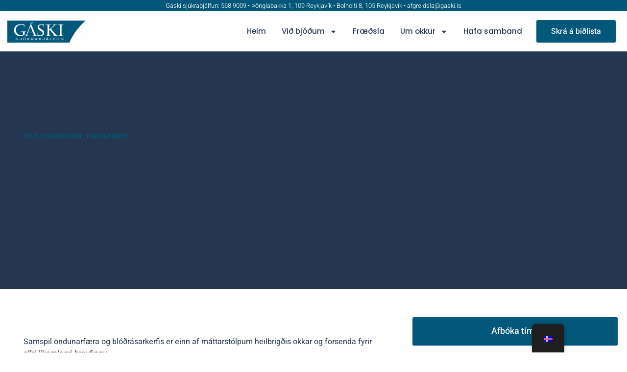

--- FILE ---
content_type: text/html; charset=UTF-8
request_url: https://gaski.is/thjonusta/tholthjalfun/
body_size: 20161
content:
<!doctype html>
<html lang="is-IS">
<head>
	<meta charset="UTF-8">
	<meta name="viewport" content="width=device-width, initial-scale=1">
	<link rel="profile" href="https://gmpg.org/xfn/11">
	<title>Þolþjálfun &#8211; Gáski sjúkraþjálfun</title>
<meta name='robots' content='max-image-preview:large' />
<link rel="alternate" type="application/rss+xml" title="Gáski sjúkraþjálfun &raquo; Straumur" href="https://gaski.is/feed/" />
<link rel="alternate" type="application/rss+xml" title="Gáski sjúkraþjálfun &raquo; Straumur athugasemda" href="https://gaski.is/comments/feed/" />
<link rel="alternate" title="oEmbed (JSON)" type="application/json+oembed" href="https://gaski.is/wp-json/oembed/1.0/embed?url=https%3A%2F%2Fgaski.is%2Fthjonusta%2Ftholthjalfun%2F" />
<link rel="alternate" title="oEmbed (XML)" type="text/xml+oembed" href="https://gaski.is/wp-json/oembed/1.0/embed?url=https%3A%2F%2Fgaski.is%2Fthjonusta%2Ftholthjalfun%2F&#038;format=xml" />
<style id='wp-img-auto-sizes-contain-inline-css'>
img:is([sizes=auto i],[sizes^="auto," i]){contain-intrinsic-size:3000px 1500px}
/*# sourceURL=wp-img-auto-sizes-contain-inline-css */
</style>
<link rel='stylesheet' id='bdt-uikit-css' href='https://gaski.is/wp-content/plugins/bdthemes-element-pack-lite/assets/css/bdt-uikit.css?ver=3.13.1' media='all' />
<link rel='stylesheet' id='ep-helper-css' href='https://gaski.is/wp-content/plugins/bdthemes-element-pack-lite/assets/css/ep-helper.css?ver=5.1.1' media='all' />
<link rel='stylesheet' id='premium-addons-css' href='https://gaski.is/wp-content/plugins/premium-addons-for-elementor/assets/frontend/min-css/premium-addons.min.css?ver=4.11.32' media='all' />
<style id='wp-emoji-styles-inline-css'>

	img.wp-smiley, img.emoji {
		display: inline !important;
		border: none !important;
		box-shadow: none !important;
		height: 1em !important;
		width: 1em !important;
		margin: 0 0.07em !important;
		vertical-align: -0.1em !important;
		background: none !important;
		padding: 0 !important;
	}
/*# sourceURL=wp-emoji-styles-inline-css */
</style>
<link rel='stylesheet' id='wp-block-library-css' href='https://gaski.is/wp-includes/css/dist/block-library/style.min.css?ver=6.9' media='all' />
<style id='global-styles-inline-css'>
:root{--wp--preset--aspect-ratio--square: 1;--wp--preset--aspect-ratio--4-3: 4/3;--wp--preset--aspect-ratio--3-4: 3/4;--wp--preset--aspect-ratio--3-2: 3/2;--wp--preset--aspect-ratio--2-3: 2/3;--wp--preset--aspect-ratio--16-9: 16/9;--wp--preset--aspect-ratio--9-16: 9/16;--wp--preset--color--black: #000000;--wp--preset--color--cyan-bluish-gray: #abb8c3;--wp--preset--color--white: #ffffff;--wp--preset--color--pale-pink: #f78da7;--wp--preset--color--vivid-red: #cf2e2e;--wp--preset--color--luminous-vivid-orange: #ff6900;--wp--preset--color--luminous-vivid-amber: #fcb900;--wp--preset--color--light-green-cyan: #7bdcb5;--wp--preset--color--vivid-green-cyan: #00d084;--wp--preset--color--pale-cyan-blue: #8ed1fc;--wp--preset--color--vivid-cyan-blue: #0693e3;--wp--preset--color--vivid-purple: #9b51e0;--wp--preset--gradient--vivid-cyan-blue-to-vivid-purple: linear-gradient(135deg,rgb(6,147,227) 0%,rgb(155,81,224) 100%);--wp--preset--gradient--light-green-cyan-to-vivid-green-cyan: linear-gradient(135deg,rgb(122,220,180) 0%,rgb(0,208,130) 100%);--wp--preset--gradient--luminous-vivid-amber-to-luminous-vivid-orange: linear-gradient(135deg,rgb(252,185,0) 0%,rgb(255,105,0) 100%);--wp--preset--gradient--luminous-vivid-orange-to-vivid-red: linear-gradient(135deg,rgb(255,105,0) 0%,rgb(207,46,46) 100%);--wp--preset--gradient--very-light-gray-to-cyan-bluish-gray: linear-gradient(135deg,rgb(238,238,238) 0%,rgb(169,184,195) 100%);--wp--preset--gradient--cool-to-warm-spectrum: linear-gradient(135deg,rgb(74,234,220) 0%,rgb(151,120,209) 20%,rgb(207,42,186) 40%,rgb(238,44,130) 60%,rgb(251,105,98) 80%,rgb(254,248,76) 100%);--wp--preset--gradient--blush-light-purple: linear-gradient(135deg,rgb(255,206,236) 0%,rgb(152,150,240) 100%);--wp--preset--gradient--blush-bordeaux: linear-gradient(135deg,rgb(254,205,165) 0%,rgb(254,45,45) 50%,rgb(107,0,62) 100%);--wp--preset--gradient--luminous-dusk: linear-gradient(135deg,rgb(255,203,112) 0%,rgb(199,81,192) 50%,rgb(65,88,208) 100%);--wp--preset--gradient--pale-ocean: linear-gradient(135deg,rgb(255,245,203) 0%,rgb(182,227,212) 50%,rgb(51,167,181) 100%);--wp--preset--gradient--electric-grass: linear-gradient(135deg,rgb(202,248,128) 0%,rgb(113,206,126) 100%);--wp--preset--gradient--midnight: linear-gradient(135deg,rgb(2,3,129) 0%,rgb(40,116,252) 100%);--wp--preset--font-size--small: 13px;--wp--preset--font-size--medium: 20px;--wp--preset--font-size--large: 36px;--wp--preset--font-size--x-large: 42px;--wp--preset--spacing--20: 0.44rem;--wp--preset--spacing--30: 0.67rem;--wp--preset--spacing--40: 1rem;--wp--preset--spacing--50: 1.5rem;--wp--preset--spacing--60: 2.25rem;--wp--preset--spacing--70: 3.38rem;--wp--preset--spacing--80: 5.06rem;--wp--preset--shadow--natural: 6px 6px 9px rgba(0, 0, 0, 0.2);--wp--preset--shadow--deep: 12px 12px 50px rgba(0, 0, 0, 0.4);--wp--preset--shadow--sharp: 6px 6px 0px rgba(0, 0, 0, 0.2);--wp--preset--shadow--outlined: 6px 6px 0px -3px rgb(255, 255, 255), 6px 6px rgb(0, 0, 0);--wp--preset--shadow--crisp: 6px 6px 0px rgb(0, 0, 0);}:root { --wp--style--global--content-size: 800px;--wp--style--global--wide-size: 1200px; }:where(body) { margin: 0; }.wp-site-blocks > .alignleft { float: left; margin-right: 2em; }.wp-site-blocks > .alignright { float: right; margin-left: 2em; }.wp-site-blocks > .aligncenter { justify-content: center; margin-left: auto; margin-right: auto; }:where(.wp-site-blocks) > * { margin-block-start: 24px; margin-block-end: 0; }:where(.wp-site-blocks) > :first-child { margin-block-start: 0; }:where(.wp-site-blocks) > :last-child { margin-block-end: 0; }:root { --wp--style--block-gap: 24px; }:root :where(.is-layout-flow) > :first-child{margin-block-start: 0;}:root :where(.is-layout-flow) > :last-child{margin-block-end: 0;}:root :where(.is-layout-flow) > *{margin-block-start: 24px;margin-block-end: 0;}:root :where(.is-layout-constrained) > :first-child{margin-block-start: 0;}:root :where(.is-layout-constrained) > :last-child{margin-block-end: 0;}:root :where(.is-layout-constrained) > *{margin-block-start: 24px;margin-block-end: 0;}:root :where(.is-layout-flex){gap: 24px;}:root :where(.is-layout-grid){gap: 24px;}.is-layout-flow > .alignleft{float: left;margin-inline-start: 0;margin-inline-end: 2em;}.is-layout-flow > .alignright{float: right;margin-inline-start: 2em;margin-inline-end: 0;}.is-layout-flow > .aligncenter{margin-left: auto !important;margin-right: auto !important;}.is-layout-constrained > .alignleft{float: left;margin-inline-start: 0;margin-inline-end: 2em;}.is-layout-constrained > .alignright{float: right;margin-inline-start: 2em;margin-inline-end: 0;}.is-layout-constrained > .aligncenter{margin-left: auto !important;margin-right: auto !important;}.is-layout-constrained > :where(:not(.alignleft):not(.alignright):not(.alignfull)){max-width: var(--wp--style--global--content-size);margin-left: auto !important;margin-right: auto !important;}.is-layout-constrained > .alignwide{max-width: var(--wp--style--global--wide-size);}body .is-layout-flex{display: flex;}.is-layout-flex{flex-wrap: wrap;align-items: center;}.is-layout-flex > :is(*, div){margin: 0;}body .is-layout-grid{display: grid;}.is-layout-grid > :is(*, div){margin: 0;}body{padding-top: 0px;padding-right: 0px;padding-bottom: 0px;padding-left: 0px;}a:where(:not(.wp-element-button)){text-decoration: underline;}:root :where(.wp-element-button, .wp-block-button__link){background-color: #32373c;border-width: 0;color: #fff;font-family: inherit;font-size: inherit;font-style: inherit;font-weight: inherit;letter-spacing: inherit;line-height: inherit;padding-top: calc(0.667em + 2px);padding-right: calc(1.333em + 2px);padding-bottom: calc(0.667em + 2px);padding-left: calc(1.333em + 2px);text-decoration: none;text-transform: inherit;}.has-black-color{color: var(--wp--preset--color--black) !important;}.has-cyan-bluish-gray-color{color: var(--wp--preset--color--cyan-bluish-gray) !important;}.has-white-color{color: var(--wp--preset--color--white) !important;}.has-pale-pink-color{color: var(--wp--preset--color--pale-pink) !important;}.has-vivid-red-color{color: var(--wp--preset--color--vivid-red) !important;}.has-luminous-vivid-orange-color{color: var(--wp--preset--color--luminous-vivid-orange) !important;}.has-luminous-vivid-amber-color{color: var(--wp--preset--color--luminous-vivid-amber) !important;}.has-light-green-cyan-color{color: var(--wp--preset--color--light-green-cyan) !important;}.has-vivid-green-cyan-color{color: var(--wp--preset--color--vivid-green-cyan) !important;}.has-pale-cyan-blue-color{color: var(--wp--preset--color--pale-cyan-blue) !important;}.has-vivid-cyan-blue-color{color: var(--wp--preset--color--vivid-cyan-blue) !important;}.has-vivid-purple-color{color: var(--wp--preset--color--vivid-purple) !important;}.has-black-background-color{background-color: var(--wp--preset--color--black) !important;}.has-cyan-bluish-gray-background-color{background-color: var(--wp--preset--color--cyan-bluish-gray) !important;}.has-white-background-color{background-color: var(--wp--preset--color--white) !important;}.has-pale-pink-background-color{background-color: var(--wp--preset--color--pale-pink) !important;}.has-vivid-red-background-color{background-color: var(--wp--preset--color--vivid-red) !important;}.has-luminous-vivid-orange-background-color{background-color: var(--wp--preset--color--luminous-vivid-orange) !important;}.has-luminous-vivid-amber-background-color{background-color: var(--wp--preset--color--luminous-vivid-amber) !important;}.has-light-green-cyan-background-color{background-color: var(--wp--preset--color--light-green-cyan) !important;}.has-vivid-green-cyan-background-color{background-color: var(--wp--preset--color--vivid-green-cyan) !important;}.has-pale-cyan-blue-background-color{background-color: var(--wp--preset--color--pale-cyan-blue) !important;}.has-vivid-cyan-blue-background-color{background-color: var(--wp--preset--color--vivid-cyan-blue) !important;}.has-vivid-purple-background-color{background-color: var(--wp--preset--color--vivid-purple) !important;}.has-black-border-color{border-color: var(--wp--preset--color--black) !important;}.has-cyan-bluish-gray-border-color{border-color: var(--wp--preset--color--cyan-bluish-gray) !important;}.has-white-border-color{border-color: var(--wp--preset--color--white) !important;}.has-pale-pink-border-color{border-color: var(--wp--preset--color--pale-pink) !important;}.has-vivid-red-border-color{border-color: var(--wp--preset--color--vivid-red) !important;}.has-luminous-vivid-orange-border-color{border-color: var(--wp--preset--color--luminous-vivid-orange) !important;}.has-luminous-vivid-amber-border-color{border-color: var(--wp--preset--color--luminous-vivid-amber) !important;}.has-light-green-cyan-border-color{border-color: var(--wp--preset--color--light-green-cyan) !important;}.has-vivid-green-cyan-border-color{border-color: var(--wp--preset--color--vivid-green-cyan) !important;}.has-pale-cyan-blue-border-color{border-color: var(--wp--preset--color--pale-cyan-blue) !important;}.has-vivid-cyan-blue-border-color{border-color: var(--wp--preset--color--vivid-cyan-blue) !important;}.has-vivid-purple-border-color{border-color: var(--wp--preset--color--vivid-purple) !important;}.has-vivid-cyan-blue-to-vivid-purple-gradient-background{background: var(--wp--preset--gradient--vivid-cyan-blue-to-vivid-purple) !important;}.has-light-green-cyan-to-vivid-green-cyan-gradient-background{background: var(--wp--preset--gradient--light-green-cyan-to-vivid-green-cyan) !important;}.has-luminous-vivid-amber-to-luminous-vivid-orange-gradient-background{background: var(--wp--preset--gradient--luminous-vivid-amber-to-luminous-vivid-orange) !important;}.has-luminous-vivid-orange-to-vivid-red-gradient-background{background: var(--wp--preset--gradient--luminous-vivid-orange-to-vivid-red) !important;}.has-very-light-gray-to-cyan-bluish-gray-gradient-background{background: var(--wp--preset--gradient--very-light-gray-to-cyan-bluish-gray) !important;}.has-cool-to-warm-spectrum-gradient-background{background: var(--wp--preset--gradient--cool-to-warm-spectrum) !important;}.has-blush-light-purple-gradient-background{background: var(--wp--preset--gradient--blush-light-purple) !important;}.has-blush-bordeaux-gradient-background{background: var(--wp--preset--gradient--blush-bordeaux) !important;}.has-luminous-dusk-gradient-background{background: var(--wp--preset--gradient--luminous-dusk) !important;}.has-pale-ocean-gradient-background{background: var(--wp--preset--gradient--pale-ocean) !important;}.has-electric-grass-gradient-background{background: var(--wp--preset--gradient--electric-grass) !important;}.has-midnight-gradient-background{background: var(--wp--preset--gradient--midnight) !important;}.has-small-font-size{font-size: var(--wp--preset--font-size--small) !important;}.has-medium-font-size{font-size: var(--wp--preset--font-size--medium) !important;}.has-large-font-size{font-size: var(--wp--preset--font-size--large) !important;}.has-x-large-font-size{font-size: var(--wp--preset--font-size--x-large) !important;}
/*# sourceURL=global-styles-inline-css */
</style>

<link rel='stylesheet' id='jet-engine-frontend-css' href='https://gaski.is/wp-content/plugins/jet-engine/assets/css/frontend.css?ver=3.7.5' media='all' />
<link rel='stylesheet' id='trp-floater-language-switcher-style-css' href='https://gaski.is/wp-content/plugins/translatepress-multilingual/assets/css/trp-floater-language-switcher.css?ver=2.10.3' media='all' />
<link rel='stylesheet' id='trp-language-switcher-style-css' href='https://gaski.is/wp-content/plugins/translatepress-multilingual/assets/css/trp-language-switcher.css?ver=2.10.3' media='all' />
<link rel='stylesheet' id='hello-elementor-css' href='https://gaski.is/wp-content/themes/hello-elementor/assets/css/reset.css?ver=3.4.4' media='all' />
<link rel='stylesheet' id='hello-elementor-theme-style-css' href='https://gaski.is/wp-content/themes/hello-elementor/assets/css/theme.css?ver=3.4.4' media='all' />
<link rel='stylesheet' id='hello-elementor-header-footer-css' href='https://gaski.is/wp-content/themes/hello-elementor/assets/css/header-footer.css?ver=3.4.4' media='all' />
<link rel='stylesheet' id='elementor-frontend-css' href='https://gaski.is/wp-content/plugins/elementor/assets/css/frontend.min.css?ver=3.31.3' media='all' />
<link rel='stylesheet' id='elementor-post-168-css' href='https://gaski.is/wp-content/uploads/elementor/css/post-168.css?ver=1767135516' media='all' />
<link rel='stylesheet' id='widget-heading-css' href='https://gaski.is/wp-content/plugins/elementor/assets/css/widget-heading.min.css?ver=3.31.3' media='all' />
<link rel='stylesheet' id='widget-image-css' href='https://gaski.is/wp-content/plugins/elementor/assets/css/widget-image.min.css?ver=3.31.3' media='all' />
<link rel='stylesheet' id='widget-nav-menu-css' href='https://gaski.is/wp-content/plugins/elementor-pro/assets/css/widget-nav-menu.min.css?ver=3.24.4' media='all' />
<link rel='stylesheet' id='widget-social-icons-css' href='https://gaski.is/wp-content/plugins/elementor/assets/css/widget-social-icons.min.css?ver=3.31.3' media='all' />
<link rel='stylesheet' id='e-apple-webkit-css' href='https://gaski.is/wp-content/plugins/elementor/assets/css/conditionals/apple-webkit.min.css?ver=3.31.3' media='all' />
<link rel='stylesheet' id='widget-icon-list-css' href='https://gaski.is/wp-content/plugins/elementor/assets/css/widget-icon-list.min.css?ver=3.31.3' media='all' />
<link rel='stylesheet' id='swiper-css' href='https://gaski.is/wp-content/plugins/elementor/assets/lib/swiper/v8/css/swiper.min.css?ver=8.4.5' media='all' />
<link rel='stylesheet' id='e-swiper-css' href='https://gaski.is/wp-content/plugins/elementor/assets/css/conditionals/e-swiper.min.css?ver=3.31.3' media='all' />
<link rel='stylesheet' id='e-animation-fadeInDown-css' href='https://gaski.is/wp-content/plugins/elementor/assets/lib/animations/styles/fadeInDown.min.css?ver=3.31.3' media='all' />
<link rel='stylesheet' id='widget-call-to-action-css' href='https://gaski.is/wp-content/plugins/elementor-pro/assets/css/widget-call-to-action.min.css?ver=3.24.4' media='all' />
<link rel='stylesheet' id='widget-forms-css' href='https://gaski.is/wp-content/plugins/elementor-pro/assets/css/widget-forms.min.css?ver=3.24.4' media='all' />
<link rel='stylesheet' id='e-animation-fadeIn-css' href='https://gaski.is/wp-content/plugins/elementor/assets/lib/animations/styles/fadeIn.min.css?ver=3.31.3' media='all' />
<link rel='stylesheet' id='elementor-pro-css' href='https://gaski.is/wp-content/plugins/elementor-pro/assets/css/frontend.min.css?ver=3.24.4' media='all' />
<link rel='stylesheet' id='font-awesome-5-all-css' href='https://gaski.is/wp-content/plugins/elementor/assets/lib/font-awesome/css/all.min.css?ver=4.11.32' media='all' />
<link rel='stylesheet' id='font-awesome-4-shim-css' href='https://gaski.is/wp-content/plugins/elementor/assets/lib/font-awesome/css/v4-shims.min.css?ver=3.31.3' media='all' />
<link rel='stylesheet' id='elementor-post-227-css' href='https://gaski.is/wp-content/uploads/elementor/css/post-227.css?ver=1767135517' media='all' />
<link rel='stylesheet' id='elementor-post-225-css' href='https://gaski.is/wp-content/uploads/elementor/css/post-225.css?ver=1767135517' media='all' />
<link rel='stylesheet' id='elementor-post-615-css' href='https://gaski.is/wp-content/uploads/elementor/css/post-615.css?ver=1767136309' media='all' />
<link rel='stylesheet' id='elementor-post-1501-css' href='https://gaski.is/wp-content/uploads/elementor/css/post-1501.css?ver=1767135517' media='all' />
<link rel='stylesheet' id='elementor-post-1195-css' href='https://gaski.is/wp-content/uploads/elementor/css/post-1195.css?ver=1767135517' media='all' />
<link rel='stylesheet' id='ekit-widget-styles-css' href='https://gaski.is/wp-content/plugins/elementskit-lite/widgets/init/assets/css/widget-styles.css?ver=3.7.2' media='all' />
<link rel='stylesheet' id='ekit-responsive-css' href='https://gaski.is/wp-content/plugins/elementskit-lite/widgets/init/assets/css/responsive.css?ver=3.7.2' media='all' />
<link rel='stylesheet' id='eael-general-css' href='https://gaski.is/wp-content/plugins/essential-addons-for-elementor-lite/assets/front-end/css/view/general.min.css?ver=6.3.1' media='all' />
<link rel='stylesheet' id='prime-slider-site-css' href='https://gaski.is/wp-content/plugins/bdthemes-prime-slider-lite/assets/css/prime-slider-site.css?ver=3.18.4' media='all' />
<link rel='stylesheet' id='elementor-gf-local-roboto-css' href='https://gaski.is/wp-content/uploads/elementor/google-fonts/css/roboto.css?ver=1742386084' media='all' />
<link rel='stylesheet' id='elementor-gf-local-robotoslab-css' href='https://gaski.is/wp-content/uploads/elementor/google-fonts/css/robotoslab.css?ver=1742386095' media='all' />
<link rel='stylesheet' id='elementor-gf-local-heebo-css' href='https://gaski.is/wp-content/uploads/elementor/google-fonts/css/heebo.css?ver=1742386102' media='all' />
<link rel='stylesheet' id='elementor-gf-local-poppins-css' href='https://gaski.is/wp-content/uploads/elementor/google-fonts/css/poppins.css?ver=1742386107' media='all' />
<link rel='stylesheet' id='elementor-icons-ekiticons-css' href='https://gaski.is/wp-content/plugins/elementskit-lite/modules/elementskit-icon-pack/assets/css/ekiticons.css?ver=3.7.2' media='all' />
<script src="https://gaski.is/wp-includes/js/jquery/jquery.min.js?ver=3.7.1" id="jquery-core-js"></script>
<script src="https://gaski.is/wp-includes/js/jquery/jquery-migrate.min.js?ver=3.4.1" id="jquery-migrate-js"></script>
<script src="https://gaski.is/wp-content/plugins/elementor/assets/lib/font-awesome/js/v4-shims.min.js?ver=3.31.3" id="font-awesome-4-shim-js"></script>
<script src="https://gaski.is/wp-content/plugins/bdthemes-prime-slider-lite/assets/js/bdt-uikit.min.js?ver=3.21.7" id="bdt-uikit-js"></script>
<link rel="https://api.w.org/" href="https://gaski.is/wp-json/" /><link rel="alternate" title="JSON" type="application/json" href="https://gaski.is/wp-json/wp/v2/thjonusta/539" /><link rel="EditURI" type="application/rsd+xml" title="RSD" href="https://gaski.is/xmlrpc.php?rsd" />
<meta name="generator" content="WordPress 6.9" />
<link rel="canonical" href="https://gaski.is/thjonusta/tholthjalfun/" />
<link rel='shortlink' href='https://gaski.is/?p=539' />
<link rel="alternate" hreflang="is-IS" href="https://gaski.is/thjonusta/tholthjalfun/"/>
<link rel="alternate" hreflang="en-GB" href="https://gaski.is/en/thjonusta/tholthjalfun/"/>
<link rel="alternate" hreflang="is" href="https://gaski.is/thjonusta/tholthjalfun/"/>
<link rel="alternate" hreflang="en" href="https://gaski.is/en/thjonusta/tholthjalfun/"/>
<meta name="generator" content="Elementor 3.31.3; features: e_font_icon_svg, additional_custom_breakpoints, e_element_cache; settings: css_print_method-external, google_font-enabled, font_display-auto">
			<style>
				.e-con.e-parent:nth-of-type(n+4):not(.e-lazyloaded):not(.e-no-lazyload),
				.e-con.e-parent:nth-of-type(n+4):not(.e-lazyloaded):not(.e-no-lazyload) * {
					background-image: none !important;
				}
				@media screen and (max-height: 1024px) {
					.e-con.e-parent:nth-of-type(n+3):not(.e-lazyloaded):not(.e-no-lazyload),
					.e-con.e-parent:nth-of-type(n+3):not(.e-lazyloaded):not(.e-no-lazyload) * {
						background-image: none !important;
					}
				}
				@media screen and (max-height: 640px) {
					.e-con.e-parent:nth-of-type(n+2):not(.e-lazyloaded):not(.e-no-lazyload),
					.e-con.e-parent:nth-of-type(n+2):not(.e-lazyloaded):not(.e-no-lazyload) * {
						background-image: none !important;
					}
				}
			</style>
			<link rel="icon" href="https://gaski.is/wp-content/uploads/2023/04/cropped-favicon-32x32.jpg" sizes="32x32" />
<link rel="icon" href="https://gaski.is/wp-content/uploads/2023/04/cropped-favicon-192x192.jpg" sizes="192x192" />
<link rel="apple-touch-icon" href="https://gaski.is/wp-content/uploads/2023/04/cropped-favicon-180x180.jpg" />
<meta name="msapplication-TileImage" content="https://gaski.is/wp-content/uploads/2023/04/cropped-favicon-270x270.jpg" />
		<style id="wp-custom-css">
			

/** Start Block Kit CSS: 144-3-3a7d335f39a8579c20cdf02f8d462582 **/

.envato-block__preview{overflow: visible;}

/* Envato Kit 141 Custom Styles - Applied to the element under Advanced */

.elementor-headline-animation-type-drop-in .elementor-headline-dynamic-wrapper{
	text-align: center;
}
.envato-kit-141-top-0 h1,
.envato-kit-141-top-0 h2,
.envato-kit-141-top-0 h3,
.envato-kit-141-top-0 h4,
.envato-kit-141-top-0 h5,
.envato-kit-141-top-0 h6,
.envato-kit-141-top-0 p {
	margin-top: 0;
}

.envato-kit-141-newsletter-inline .elementor-field-textual.elementor-size-md {
	padding-left: 1.5rem;
	padding-right: 1.5rem;
}

.envato-kit-141-bottom-0 p {
	margin-bottom: 0;
}

.envato-kit-141-bottom-8 .elementor-price-list .elementor-price-list-item .elementor-price-list-header {
	margin-bottom: .5rem;
}

.envato-kit-141.elementor-widget-testimonial-carousel.elementor-pagination-type-bullets .swiper-container {
	padding-bottom: 52px;
}

.envato-kit-141-display-inline {
	display: inline-block;
}

.envato-kit-141 .elementor-slick-slider ul.slick-dots {
	bottom: -40px;
}

/** End Block Kit CSS: 144-3-3a7d335f39a8579c20cdf02f8d462582 **/
@media only screen and (max-width: 768px) {
div#bolhottmpltcolumn {
    width: 100% !important;
}}
		</style>
		<link rel='stylesheet' id='elementor-post-643-css' href='https://gaski.is/wp-content/uploads/elementor/css/post-643.css?ver=1767135517' media='all' />
<link rel='stylesheet' id='flatpickr-css' href='https://gaski.is/wp-content/plugins/elementor/assets/lib/flatpickr/flatpickr.min.css?ver=4.6.13' media='all' />
<link rel='stylesheet' id='jet-elements-css' href='https://gaski.is/wp-content/plugins/jet-elements/assets/css/jet-elements.css?ver=2.7.10' media='all' />
</head>
<body class="wp-singular thjonusta-template-default single single-thjonusta postid-539 wp-embed-responsive wp-theme-hello-elementor translatepress-is_IS hello-elementor-default elementor-default elementor-kit-168 elementor-page-615">


<a class="skip-link screen-reader-text" href="#content">Skip to content</a>

		<div data-elementor-type="header" data-elementor-id="227" class="elementor elementor-227 elementor-location-header" data-elementor-post-type="elementor_library">
					<section class="elementor-section elementor-top-section elementor-element elementor-element-2d22a9c elementor-section-boxed elementor-section-height-default elementor-section-height-default" data-id="2d22a9c" data-element_type="section" data-settings="{&quot;background_background&quot;:&quot;classic&quot;,&quot;jet_parallax_layout_list&quot;:[]}">
						<div class="elementor-container elementor-column-gap-default">
					<div class="elementor-column elementor-col-100 elementor-top-column elementor-element elementor-element-6a976e86" data-id="6a976e86" data-element_type="column" data-settings="{&quot;background_background&quot;:&quot;classic&quot;}">
			<div class="elementor-widget-wrap elementor-element-populated">
						<div class="elementor-element elementor-element-554d3cb0 elementor-widget elementor-widget-heading" data-id="554d3cb0" data-element_type="widget" data-widget_type="heading.default">
				<div class="elementor-widget-container">
					<div class="elementor-heading-title elementor-size-default">Gáski sjúkraþjálfun: 568 9009 • Þönglabakka 1, 109 Reykjavík •  Bolholti 8, 105 Reykjavík • afgreidsla@gaski.is </div>				</div>
				</div>
					</div>
		</div>
					</div>
		</section>
				<section class="elementor-section elementor-top-section elementor-element elementor-element-7627d931 elementor-section-content-middle elementor-section-boxed elementor-section-height-default elementor-section-height-default" data-id="7627d931" data-element_type="section" data-settings="{&quot;jet_parallax_layout_list&quot;:[]}">
						<div class="elementor-container elementor-column-gap-default">
					<div class="elementor-column elementor-col-33 elementor-top-column elementor-element elementor-element-727b6563" data-id="727b6563" data-element_type="column">
			<div class="elementor-widget-wrap elementor-element-populated">
						<div class="elementor-element elementor-element-2664e30b elementor-widget elementor-widget-image" data-id="2664e30b" data-element_type="widget" data-widget_type="image.default">
				<div class="elementor-widget-container">
																<a href="https://gaski.is">
							<img src="https://gaski.is/wp-content/uploads/elementor/thumbs/GaskiBanner3-q6p5xjb84yh7vmwxmqly2e2wfgusp15ldi1f45l7uo.png" title="GaskiBanner3" alt="GaskiBanner3" loading="lazy" />								</a>
															</div>
				</div>
					</div>
		</div>
				<div class="elementor-column elementor-col-33 elementor-top-column elementor-element elementor-element-570147b" data-id="570147b" data-element_type="column">
			<div class="elementor-widget-wrap elementor-element-populated">
						<div class="elementor-element elementor-element-14ecf1ea elementor-nav-menu__align-end elementor-nav-menu--stretch elementor-nav-menu--dropdown-tablet elementor-nav-menu__text-align-aside elementor-nav-menu--toggle elementor-nav-menu--burger elementor-widget elementor-widget-nav-menu" data-id="14ecf1ea" data-element_type="widget" data-settings="{&quot;full_width&quot;:&quot;stretch&quot;,&quot;layout&quot;:&quot;horizontal&quot;,&quot;submenu_icon&quot;:{&quot;value&quot;:&quot;&lt;svg class=\&quot;e-font-icon-svg e-fas-caret-down\&quot; viewBox=\&quot;0 0 320 512\&quot; xmlns=\&quot;http:\/\/www.w3.org\/2000\/svg\&quot;&gt;&lt;path d=\&quot;M31.3 192h257.3c17.8 0 26.7 21.5 14.1 34.1L174.1 354.8c-7.8 7.8-20.5 7.8-28.3 0L17.2 226.1C4.6 213.5 13.5 192 31.3 192z\&quot;&gt;&lt;\/path&gt;&lt;\/svg&gt;&quot;,&quot;library&quot;:&quot;fa-solid&quot;},&quot;toggle&quot;:&quot;burger&quot;}" data-widget_type="nav-menu.default">
				<div class="elementor-widget-container">
								<nav aria-label="Menu" class="elementor-nav-menu--main elementor-nav-menu__container elementor-nav-menu--layout-horizontal e--pointer-none">
				<ul id="menu-1-14ecf1ea" class="elementor-nav-menu"><li class="menu-item menu-item-type-post_type menu-item-object-page menu-item-home menu-item-238"><a href="https://gaski.is/" class="elementor-item">Heim</a></li>
<li class="menu-item menu-item-type-post_type menu-item-object-page menu-item-has-children menu-item-236"><a href="https://gaski.is/medferd/" class="elementor-item">Við bjóðum</a>
<ul class="sub-menu elementor-nav-menu--dropdown">
	<li class="menu-item menu-item-type-post_type menu-item-object-page menu-item-709"><a href="https://gaski.is/medferd/sjukrathjalfun/" class="elementor-sub-item">Sjúkraþjálfun</a></li>
	<li class="menu-item menu-item-type-post_type menu-item-object-page menu-item-708"><a href="https://gaski.is/medferd/heilsuraekt/" class="elementor-sub-item">Heilsurækt</a></li>
	<li class="menu-item menu-item-type-post_type menu-item-object-page menu-item-707"><a href="https://gaski.is/medferd/medgongusund/" class="elementor-sub-item">Meðgöngusund</a></li>
</ul>
</li>
<li class="menu-item menu-item-type-post_type menu-item-object-page current_page_parent menu-item-235"><a href="https://gaski.is/fraedsla/" class="elementor-item">Fræðsla</a></li>
<li class="menu-item menu-item-type-post_type menu-item-object-page menu-item-has-children menu-item-237"><a href="https://gaski.is/um-okkur/" class="elementor-item">Um okkur</a>
<ul class="sub-menu elementor-nav-menu--dropdown">
	<li class="menu-item menu-item-type-post_type menu-item-object-page menu-item-786"><a href="https://gaski.is/um-okkur/starfsfolk-bolholt/" class="elementor-sub-item">Starfsfólk Bolholt</a></li>
	<li class="menu-item menu-item-type-post_type menu-item-object-page menu-item-785"><a href="https://gaski.is/um-okkur/starfsfolk-mjodd/" class="elementor-sub-item">Starfsfólk Mjódd</a></li>
	<li class="menu-item menu-item-type-post_type menu-item-object-page menu-item-784"><a href="https://gaski.is/um-okkur/personuverndarstefna/" class="elementor-sub-item">Persónuverndarstefna</a></li>
</ul>
</li>
<li class="menu-item menu-item-type-post_type menu-item-object-page menu-item-241"><a href="https://gaski.is/hafa-samband/" class="elementor-item">Hafa samband</a></li>
</ul>			</nav>
					<div class="elementor-menu-toggle" role="button" tabindex="0" aria-label="Menu Toggle" aria-expanded="false">
			<svg aria-hidden="true" role="presentation" class="elementor-menu-toggle__icon--open e-font-icon-svg e-eicon-menu-bar" viewBox="0 0 1000 1000" xmlns="http://www.w3.org/2000/svg"><path d="M104 333H896C929 333 958 304 958 271S929 208 896 208H104C71 208 42 237 42 271S71 333 104 333ZM104 583H896C929 583 958 554 958 521S929 458 896 458H104C71 458 42 487 42 521S71 583 104 583ZM104 833H896C929 833 958 804 958 771S929 708 896 708H104C71 708 42 737 42 771S71 833 104 833Z"></path></svg><svg aria-hidden="true" role="presentation" class="elementor-menu-toggle__icon--close e-font-icon-svg e-eicon-close" viewBox="0 0 1000 1000" xmlns="http://www.w3.org/2000/svg"><path d="M742 167L500 408 258 167C246 154 233 150 217 150 196 150 179 158 167 167 154 179 150 196 150 212 150 229 154 242 171 254L408 500 167 742C138 771 138 800 167 829 196 858 225 858 254 829L496 587 738 829C750 842 767 846 783 846 800 846 817 842 829 829 842 817 846 804 846 783 846 767 842 750 829 737L588 500 833 258C863 229 863 200 833 171 804 137 775 137 742 167Z"></path></svg>			<span class="elementor-screen-only">Menu</span>
		</div>
					<nav class="elementor-nav-menu--dropdown elementor-nav-menu__container" aria-hidden="true">
				<ul id="menu-2-14ecf1ea" class="elementor-nav-menu"><li class="menu-item menu-item-type-post_type menu-item-object-page menu-item-home menu-item-238"><a href="https://gaski.is/" class="elementor-item" tabindex="-1">Heim</a></li>
<li class="menu-item menu-item-type-post_type menu-item-object-page menu-item-has-children menu-item-236"><a href="https://gaski.is/medferd/" class="elementor-item" tabindex="-1">Við bjóðum</a>
<ul class="sub-menu elementor-nav-menu--dropdown">
	<li class="menu-item menu-item-type-post_type menu-item-object-page menu-item-709"><a href="https://gaski.is/medferd/sjukrathjalfun/" class="elementor-sub-item" tabindex="-1">Sjúkraþjálfun</a></li>
	<li class="menu-item menu-item-type-post_type menu-item-object-page menu-item-708"><a href="https://gaski.is/medferd/heilsuraekt/" class="elementor-sub-item" tabindex="-1">Heilsurækt</a></li>
	<li class="menu-item menu-item-type-post_type menu-item-object-page menu-item-707"><a href="https://gaski.is/medferd/medgongusund/" class="elementor-sub-item" tabindex="-1">Meðgöngusund</a></li>
</ul>
</li>
<li class="menu-item menu-item-type-post_type menu-item-object-page current_page_parent menu-item-235"><a href="https://gaski.is/fraedsla/" class="elementor-item" tabindex="-1">Fræðsla</a></li>
<li class="menu-item menu-item-type-post_type menu-item-object-page menu-item-has-children menu-item-237"><a href="https://gaski.is/um-okkur/" class="elementor-item" tabindex="-1">Um okkur</a>
<ul class="sub-menu elementor-nav-menu--dropdown">
	<li class="menu-item menu-item-type-post_type menu-item-object-page menu-item-786"><a href="https://gaski.is/um-okkur/starfsfolk-bolholt/" class="elementor-sub-item" tabindex="-1">Starfsfólk Bolholt</a></li>
	<li class="menu-item menu-item-type-post_type menu-item-object-page menu-item-785"><a href="https://gaski.is/um-okkur/starfsfolk-mjodd/" class="elementor-sub-item" tabindex="-1">Starfsfólk Mjódd</a></li>
	<li class="menu-item menu-item-type-post_type menu-item-object-page menu-item-784"><a href="https://gaski.is/um-okkur/personuverndarstefna/" class="elementor-sub-item" tabindex="-1">Persónuverndarstefna</a></li>
</ul>
</li>
<li class="menu-item menu-item-type-post_type menu-item-object-page menu-item-241"><a href="https://gaski.is/hafa-samband/" class="elementor-item" tabindex="-1">Hafa samband</a></li>
</ul>			</nav>
						</div>
				</div>
					</div>
		</div>
				<div class="elementor-column elementor-col-33 elementor-top-column elementor-element elementor-element-39decccd elementor-hidden-mobile" data-id="39decccd" data-element_type="column">
			<div class="elementor-widget-wrap elementor-element-populated">
						<div class="elementor-element elementor-element-44073a6 elementor-align-right elementor-widget elementor-widget-button" data-id="44073a6" data-element_type="widget" data-widget_type="button.default">
				<div class="elementor-widget-container">
									<div class="elementor-button-wrapper">
					<a class="elementor-button elementor-button-link elementor-size-md" href="#elementor-action%3Aaction%3Dpopup%3Aopen%26settings%3DeyJpZCI6IjE1MDEiLCJ0b2dnbGUiOmZhbHNlfQ%3D%3D">
						<span class="elementor-button-content-wrapper">
									<span class="elementor-button-text">Skrá á biðlista</span>
					</span>
					</a>
				</div>
								</div>
				</div>
					</div>
		</div>
					</div>
		</section>
				</div>
				<div data-elementor-type="single-post" data-elementor-id="615" class="elementor elementor-615 elementor-location-single post-539 thjonusta type-thjonusta status-publish hentry thjonustusvid-heilsuraekt" data-elementor-post-type="elementor_library">
					<section class="elementor-section elementor-top-section elementor-element elementor-element-57de3f66 elementor-reverse-mobile elementor-section-boxed elementor-section-height-default elementor-section-height-default" data-id="57de3f66" data-element_type="section" data-settings="{&quot;background_background&quot;:&quot;classic&quot;,&quot;jet_parallax_layout_list&quot;:[]}">
							<div class="elementor-background-overlay"></div>
							<div class="elementor-container elementor-column-gap-default">
					<div class="elementor-column elementor-col-50 elementor-top-column elementor-element elementor-element-29655858" data-id="29655858" data-element_type="column" data-settings="{&quot;background_background&quot;:&quot;classic&quot;}">
			<div class="elementor-widget-wrap elementor-element-populated">
					<div class="elementor-background-overlay"></div>
						<div class="elementor-element elementor-element-3dd80140 elementor-widget elementor-widget-heading" data-id="3dd80140" data-element_type="widget" data-widget_type="heading.default">
				<div class="elementor-widget-container">
					<h6 class="elementor-heading-title elementor-size-default">Svið  meðferðar: Heilsurækt</h6>				</div>
				</div>
				<div class="elementor-element elementor-element-38ffb8b elementor-widget elementor-widget-heading" data-id="38ffb8b" data-element_type="widget" data-widget_type="heading.default">
				<div class="elementor-widget-container">
					<h2 class="elementor-heading-title elementor-size-default">Þolþjálfun</h2>				</div>
				</div>
				<div class="elementor-element elementor-element-261e2c3f elementor-widget elementor-widget-text-editor" data-id="261e2c3f" data-element_type="widget" data-widget_type="text-editor.default">
				<div class="elementor-widget-container">
									Æfðu undir handleiðslu þjálfara sem hefur skilning á lífeðlisfræðinni í þjálfun og getur sniðið æfingaáætluna að þínum lungum&#8230;.								</div>
				</div>
					</div>
		</div>
				<div class="elementor-column elementor-col-50 elementor-top-column elementor-element elementor-element-2880a8aa" data-id="2880a8aa" data-element_type="column">
			<div class="elementor-widget-wrap">
							</div>
		</div>
					</div>
		</section>
				<section class="elementor-section elementor-top-section elementor-element elementor-element-ac00ce3 elementor-section-boxed elementor-section-height-default elementor-section-height-default" data-id="ac00ce3" data-element_type="section" data-settings="{&quot;jet_parallax_layout_list&quot;:[]}">
						<div class="elementor-container elementor-column-gap-default">
					<div class="elementor-column elementor-col-66 elementor-top-column elementor-element elementor-element-32bad6bc" data-id="32bad6bc" data-element_type="column">
			<div class="elementor-widget-wrap elementor-element-populated">
						<div class="elementor-element elementor-element-70b377c eael_liquid_glass-effect1 eael_liquid_glass_shadow-effect1 premium-con-lq__glass1 premium-lq__shadow1 elementor-widget elementor-widget-jet-listing-dynamic-field" data-id="70b377c" data-element_type="widget" data-widget_type="jet-listing-dynamic-field.default">
				<div class="elementor-widget-container">
					<div class="jet-listing jet-listing-dynamic-field display-inline"><div class="jet-listing-dynamic-field__inline-wrap"><div class="jet-listing-dynamic-field__content"><p>Samspil öndunarfæra og blóðrásarkerfis er einn af máttarstólpum heilbrigðis okkar og forsenda fyrir allri líkamlegri hreyfingu.</p>
<p>Áföll eða meiðsl sem kyrrsetja okkur í einhvern tíma hefur ekki síst áhrif á þolið, og æfingar í því skyni að bæta það eru hluti af endurhæfingu flestra.</p>
<p>Æfðu undir handleiðslu þjálfara sem hefur skilning á lífeðlisfræðinni í þjálfun og getur sniðið æfingaáætluna að þínum lungum.</p>
</div></div></div>				</div>
				</div>
				<section class="elementor-section elementor-inner-section elementor-element elementor-element-524019a7 elementor-section-boxed elementor-section-height-default elementor-section-height-default" data-id="524019a7" data-element_type="section" data-settings="{&quot;jet_parallax_layout_list&quot;:[]}">
						<div class="elementor-container elementor-column-gap-default">
					<div class="elementor-column elementor-col-50 elementor-inner-column elementor-element elementor-element-2b4c3c71" data-id="2b4c3c71" data-element_type="column">
			<div class="elementor-widget-wrap elementor-element-populated">
						<div class="elementor-element elementor-element-50c9ae91 elementor-icon-list--layout-traditional elementor-list-item-link-full_width elementor-widget elementor-widget-icon-list" data-id="50c9ae91" data-element_type="widget" data-widget_type="icon-list.default">
				<div class="elementor-widget-container">
							<ul class="elementor-icon-list-items">
							<li class="elementor-icon-list-item">
											<span class="elementor-icon-list-icon">
							<svg aria-hidden="true" class="e-font-icon-svg e-fas-check" viewBox="0 0 512 512" xmlns="http://www.w3.org/2000/svg"><path d="M173.898 439.404l-166.4-166.4c-9.997-9.997-9.997-26.206 0-36.204l36.203-36.204c9.997-9.998 26.207-9.998 36.204 0L192 312.69 432.095 72.596c9.997-9.997 26.207-9.997 36.204 0l36.203 36.204c9.997 9.997 9.997 26.206 0 36.204l-294.4 294.401c-9.998 9.997-26.207 9.997-36.204-.001z"></path></svg>						</span>
										<span class="elementor-icon-list-text">Rétt meðferð skiptir höfuðmáli</span>
									</li>
								<li class="elementor-icon-list-item">
											<span class="elementor-icon-list-icon">
							<svg aria-hidden="true" class="e-font-icon-svg e-fas-check" viewBox="0 0 512 512" xmlns="http://www.w3.org/2000/svg"><path d="M173.898 439.404l-166.4-166.4c-9.997-9.997-9.997-26.206 0-36.204l36.203-36.204c9.997-9.998 26.207-9.998 36.204 0L192 312.69 432.095 72.596c9.997-9.997 26.207-9.997 36.204 0l36.203 36.204c9.997 9.997 9.997 26.206 0 36.204l-294.4 294.401c-9.998 9.997-26.207 9.997-36.204-.001z"></path></svg>						</span>
										<span class="elementor-icon-list-text">Þú færð aðstoð og eftirfylgni</span>
									</li>
								<li class="elementor-icon-list-item">
											<span class="elementor-icon-list-icon">
							<svg aria-hidden="true" class="e-font-icon-svg e-fas-check" viewBox="0 0 512 512" xmlns="http://www.w3.org/2000/svg"><path d="M173.898 439.404l-166.4-166.4c-9.997-9.997-9.997-26.206 0-36.204l36.203-36.204c9.997-9.998 26.207-9.998 36.204 0L192 312.69 432.095 72.596c9.997-9.997 26.207-9.997 36.204 0l36.203 36.204c9.997 9.997 9.997 26.206 0 36.204l-294.4 294.401c-9.998 9.997-26.207 9.997-36.204-.001z"></path></svg>						</span>
										<span class="elementor-icon-list-text">Við höfum þekkingu og reynslu fyrir þig</span>
									</li>
						</ul>
						</div>
				</div>
					</div>
		</div>
				<div class="elementor-column elementor-col-50 elementor-inner-column elementor-element elementor-element-3cee5ccf" data-id="3cee5ccf" data-element_type="column">
			<div class="elementor-widget-wrap elementor-element-populated">
						<div class="elementor-element elementor-element-61fbef7b elementor-icon-list--layout-traditional elementor-list-item-link-full_width elementor-widget elementor-widget-icon-list" data-id="61fbef7b" data-element_type="widget" data-widget_type="icon-list.default">
				<div class="elementor-widget-container">
							<ul class="elementor-icon-list-items">
							<li class="elementor-icon-list-item">
											<span class="elementor-icon-list-icon">
							<svg aria-hidden="true" class="e-font-icon-svg e-fas-check" viewBox="0 0 512 512" xmlns="http://www.w3.org/2000/svg"><path d="M173.898 439.404l-166.4-166.4c-9.997-9.997-9.997-26.206 0-36.204l36.203-36.204c9.997-9.998 26.207-9.998 36.204 0L192 312.69 432.095 72.596c9.997-9.997 26.207-9.997 36.204 0l36.203 36.204c9.997 9.997 9.997 26.206 0 36.204l-294.4 294.401c-9.998 9.997-26.207 9.997-36.204-.001z"></path></svg>						</span>
										<span class="elementor-icon-list-text">Öflugt teymi fagfólks, styttri biðtími</span>
									</li>
								<li class="elementor-icon-list-item">
											<span class="elementor-icon-list-icon">
							<svg aria-hidden="true" class="e-font-icon-svg e-fas-check" viewBox="0 0 512 512" xmlns="http://www.w3.org/2000/svg"><path d="M173.898 439.404l-166.4-166.4c-9.997-9.997-9.997-26.206 0-36.204l36.203-36.204c9.997-9.998 26.207-9.998 36.204 0L192 312.69 432.095 72.596c9.997-9.997 26.207-9.997 36.204 0l36.203 36.204c9.997 9.997 9.997 26.206 0 36.204l-294.4 294.401c-9.998 9.997-26.207 9.997-36.204-.001z"></path></svg>						</span>
										<span class="elementor-icon-list-text">Tvær stöðvar, Mjódd og Bolholt</span>
									</li>
								<li class="elementor-icon-list-item">
											<span class="elementor-icon-list-icon">
							<svg aria-hidden="true" class="e-font-icon-svg e-fas-check" viewBox="0 0 512 512" xmlns="http://www.w3.org/2000/svg"><path d="M173.898 439.404l-166.4-166.4c-9.997-9.997-9.997-26.206 0-36.204l36.203-36.204c9.997-9.998 26.207-9.998 36.204 0L192 312.69 432.095 72.596c9.997-9.997 26.207-9.997 36.204 0l36.203 36.204c9.997 9.997 9.997 26.206 0 36.204l-294.4 294.401c-9.998 9.997-26.207 9.997-36.204-.001z"></path></svg>						</span>
										<span class="elementor-icon-list-text">Fjölhæf og fjölbreytt meðferðar úrræði</span>
									</li>
						</ul>
						</div>
				</div>
					</div>
		</div>
					</div>
		</section>
				<div class="elementor-element elementor-element-30182b12 elementor-widget elementor-widget-heading" data-id="30182b12" data-element_type="widget" data-widget_type="heading.default">
				<div class="elementor-widget-container">
					<h4 class="elementor-heading-title elementor-size-default">Að hefja sjúkraþjálfun</h4>				</div>
				</div>
				<div class="elementor-element elementor-element-420aee3a elementor-widget elementor-widget-text-editor" data-id="420aee3a" data-element_type="widget" data-widget_type="text-editor.default">
				<div class="elementor-widget-container">
									<p>Til að einfalda skrefin og auðvelda ástundun er gott að vita sitthvað um undirbúning, ferlið og eftirleikinn. Við hjálpum þér alla leið.</p>								</div>
				</div>
				<section class="elementor-section elementor-inner-section elementor-element elementor-element-10619969 elementor-section-boxed elementor-section-height-default elementor-section-height-default elementor-invisible" data-id="10619969" data-element_type="section" data-settings="{&quot;animation&quot;:&quot;fadeInDown&quot;,&quot;jet_parallax_layout_list&quot;:[]}">
						<div class="elementor-container elementor-column-gap-default">
					<div class="elementor-column elementor-col-50 elementor-inner-column elementor-element elementor-element-152f4975" data-id="152f4975" data-element_type="column">
			<div class="elementor-widget-wrap elementor-element-populated">
						<div class="elementor-element elementor-element-594c5641 ekit-equal-height-enable elementor-widget elementor-widget-elementskit-icon-box" data-id="594c5641" data-element_type="widget" data-widget_type="elementskit-icon-box.default">
				<div class="elementor-widget-container">
					<div class="ekit-wid-con" >        <!-- link opening -->
                <!-- end link opening -->

        <div class="elementskit-infobox text-left text-left icon-top-align elementor-animation-   ">
                    <div class="elementskit-box-header elementor-animation-">
                <div class="elementskit-info-box-icon  ">
                    <i aria-hidden="true" class="elementkit-infobox-icon icon icon-stethoscope"></i>
                </div>
          </div>
                        <div class="box-body">
                            <h3 class="elementskit-info-box-title">
                    1. Beiðni frá lækni?                </h3>
                        		  	<p>Ekki þarf beiðni frá lækni fyrir fyrstu sex meðferðartímunum. Ef um lengri meðferð er að ræða þarf beiðni frá lækni.</p>
                                </div>
        
        
                </div>
        </div>				</div>
				</div>
					</div>
		</div>
				<div class="elementor-column elementor-col-50 elementor-inner-column elementor-element elementor-element-54b18d2a" data-id="54b18d2a" data-element_type="column">
			<div class="elementor-widget-wrap elementor-element-populated">
						<div class="elementor-element elementor-element-603a81fc ekit-equal-height-enable elementor-widget elementor-widget-elementskit-icon-box" data-id="603a81fc" data-element_type="widget" data-widget_type="elementskit-icon-box.default">
				<div class="elementor-widget-container">
					<div class="ekit-wid-con" >        <!-- link opening -->
                <!-- end link opening -->

        <div class="elementskit-infobox text-left text-left icon-top-align elementor-animation-   ">
                    <div class="elementskit-box-header elementor-animation-">
                <div class="elementskit-info-box-icon  ">
                    <i aria-hidden="true" class="elementkit-infobox-icon icon icon-Document-Search"></i>
                </div>
          </div>
                        <div class="box-body">
                            <h3 class="elementskit-info-box-title">
                    2. Skoðun sjúkraþjálfara                </h3>
                        		  	<p>Undirbúningur er mikilvægur. Í upphafi spáum við vel í spilin með þér og finnum síðan bestu leiðina að bata.</p>
                                </div>
        
        
                </div>
        </div>				</div>
				</div>
					</div>
		</div>
					</div>
		</section>
				<section class="elementor-section elementor-inner-section elementor-element elementor-element-61dcc921 elementor-section-boxed elementor-section-height-default elementor-section-height-default elementor-invisible" data-id="61dcc921" data-element_type="section" data-settings="{&quot;animation&quot;:&quot;fadeInDown&quot;,&quot;jet_parallax_layout_list&quot;:[]}">
						<div class="elementor-container elementor-column-gap-default">
					<div class="elementor-column elementor-col-50 elementor-inner-column elementor-element elementor-element-7e785e22" data-id="7e785e22" data-element_type="column">
			<div class="elementor-widget-wrap elementor-element-populated">
						<div class="elementor-element elementor-element-569d5547 ekit-equal-height-enable elementor-widget elementor-widget-elementskit-icon-box" data-id="569d5547" data-element_type="widget" data-widget_type="elementskit-icon-box.default">
				<div class="elementor-widget-container">
					<div class="ekit-wid-con" >        <!-- link opening -->
                <!-- end link opening -->

        <div class="elementskit-infobox text-left text-left icon-top-align elementor-animation-   ">
                    <div class="elementskit-box-header elementor-animation-">
                <div class="elementskit-info-box-icon  ">
                    <i aria-hidden="true" class="elementkit-infobox-icon icon icon-calendar1"></i>
                </div>
          </div>
                        <div class="box-body">
                            <h3 class="elementskit-info-box-title">
                    Meðferð/endurhæfing                </h3>
                        		  	<p>Meðferðin fer svo fram í samstarfi við sjúkraþjálfara Gáska. Þar ert þú  númer eitt.</p>
                                </div>
        
        
                </div>
        </div>				</div>
				</div>
					</div>
		</div>
				<div class="elementor-column elementor-col-50 elementor-inner-column elementor-element elementor-element-7134b0ab" data-id="7134b0ab" data-element_type="column">
			<div class="elementor-widget-wrap elementor-element-populated">
						<div class="elementor-element elementor-element-662aa58e ekit-equal-height-enable elementor-widget elementor-widget-elementskit-icon-box" data-id="662aa58e" data-element_type="widget" data-widget_type="elementskit-icon-box.default">
				<div class="elementor-widget-container">
					<div class="ekit-wid-con" >        <!-- link opening -->
                <!-- end link opening -->

        <div class="elementskit-infobox text-left text-left icon-top-align elementor-animation-   ">
                    <div class="elementskit-box-header elementor-animation-">
                <div class="elementskit-info-box-icon  ">
                    <i aria-hidden="true" class="elementkit-infobox-icon icon icon-heart"></i>
                </div>
          </div>
                        <div class="box-body">
                            <h3 class="elementskit-info-box-title">
                    Útskrift                </h3>
                        		  	<p>Öllu máli skiptir að endurhæfingin þín gangi vel. Við fylgjumst með þér allan tímann fram að útskrift. Og við fylgjum þér eftir.</p>
                                </div>
        
        
                </div>
        </div>				</div>
				</div>
					</div>
		</div>
					</div>
		</section>
				<div class="elementor-element elementor-element-1b077199 elementor-widget elementor-widget-text-editor" data-id="1b077199" data-element_type="widget" data-widget_type="text-editor.default">
				<div class="elementor-widget-container">
									<p>Hafðu samband við okkur hjá Gáska og við finnum rétta farveginn með þér. Þú getur sent okkur <strong><a href="mailto:afgreidsla@gaski.is">tölvupóst</a></strong> eða hringt í okkur í síma <strong>568 9009</strong></p>								</div>
				</div>
				<div data-ep-wrapper-link="{&quot;url&quot;:&quot;https:\/\/gaski.is\/um-okkur\/vidbrogd-vid-covid-19\/&quot;,&quot;is_external&quot;:&quot;&quot;,&quot;nofollow&quot;:&quot;&quot;,&quot;custom_attributes&quot;:&quot;&quot;}" style="cursor: pointer" class="bdt-element-link elementor-element elementor-element-16afd790 ekit-equal-height-disable elementor-widget elementor-widget-elementskit-icon-box" data-id="16afd790" data-element_type="widget" data-widget_type="elementskit-icon-box.default">
				<div class="elementor-widget-container">
					<div class="ekit-wid-con" >        <!-- link opening -->
                <!-- end link opening -->

        <div class="elementskit-infobox text-left text-left icon-lef-right-aligin elementor-animation- media  ">
                    <div class="elementskit-box-header elementor-animation-">
                <div class="elementskit-info-box-icon  text-center">
                    <i aria-hidden="true" class="elementkit-infobox-icon icon icon-information"></i>
                </div>
          </div>
                        <div class="box-body">
                            <h3 class="elementskit-info-box-title">
                    Upplýsingar um COVID-19                </h3>
                        		  	<p>Hér getur þú leitað upplýsinga um stöðu COVID-19 og viðbrögð Gáska sjúkraþjálfunar á hverjum tíma.</p>
                                </div>
        
        
                </div>
        </div>				</div>
				</div>
					</div>
		</div>
				<div class="elementor-column elementor-col-33 elementor-top-column elementor-element elementor-element-2e3f319c" data-id="2e3f319c" data-element_type="column">
			<div class="elementor-widget-wrap elementor-element-populated">
						<div class="elementor-element elementor-element-12417729 elementor-align-justify elementor-widget elementor-widget-button" data-id="12417729" data-element_type="widget" data-widget_type="button.default">
				<div class="elementor-widget-container">
									<div class="elementor-button-wrapper">
					<a class="elementor-button elementor-button-link elementor-size-lg" href="#elementor-action%3Aaction%3Dpopup%3Aopen%26settings%3DeyJpZCI6IjY0MyIsInRvZ2dsZSI6ZmFsc2V9">
						<span class="elementor-button-content-wrapper">
									<span class="elementor-button-text">Afbóka tíma</span>
					</span>
					</a>
				</div>
								</div>
				</div>
				<div class="elementor-element elementor-element-189ead9 elementor-align-justify elementor-widget elementor-widget-button" data-id="189ead9" data-element_type="widget" data-widget_type="button.default">
				<div class="elementor-widget-container">
									<div class="elementor-button-wrapper">
					<a class="elementor-button elementor-button-link elementor-size-lg" href="#elementor-action%3Aaction%3Dpopup%3Aopen%26settings%3DeyJpZCI6IjExOTUiLCJ0b2dnbGUiOmZhbHNlfQ%3D%3D">
						<span class="elementor-button-content-wrapper">
									<span class="elementor-button-text">Panta símtal</span>
					</span>
					</a>
				</div>
								</div>
				</div>
				<div class="elementor-element elementor-element-541d613b elementor-cta--skin-cover elementor-cta--valign-bottom elementor-cta--sequenced-animation elementor-animated-content elementor-bg-transform elementor-bg-transform-zoom-in elementor-widget elementor-widget-call-to-action" data-id="541d613b" data-element_type="widget" data-widget_type="call-to-action.default">
				<div class="elementor-widget-container">
							<div class="elementor-cta">
					<div class="elementor-cta__bg-wrapper">
				<div class="elementor-cta__bg elementor-bg" style="background-image: url(https://gaski.is/wp-content/uploads/2023/01/BjA¶rg-mA³ttA¶kuritari-min.jpg);" role="img" aria-label="BjÃ¶rg mÃ³ttÃ¶kuritari-min"></div>
				<div class="elementor-cta__bg-overlay"></div>
			</div>
							<div class="elementor-cta__content">
				
									<h3 class="elementor-cta__title elementor-cta__content-item elementor-content-item elementor-animated-item--grow">
						Fáðu aðstoð!					</h3>
				
									<div class="elementor-cta__description elementor-cta__content-item elementor-content-item elementor-animated-item--grow">
						Móttökuritarinn okkar, hún Björg getur gefið hagnýtar upplýsingar varðandi tímabókun.					</div>
				
									<div class="elementor-cta__button-wrapper elementor-cta__content-item elementor-content-item elementor-animated-item--grow">
					<a class="elementor-cta__button elementor-button elementor-size-md" href="mailto:afgreidsla@gaski.is">
						Senda fyrirspurn					</a>
					</div>
							</div>
							<div class="elementor-ribbon">
				<div class="elementor-ribbon-inner">568 9009</div>
			</div>
				</div>
						</div>
				</div>
					</div>
		</div>
					</div>
		</section>
				</div>
				<div data-elementor-type="footer" data-elementor-id="225" class="elementor elementor-225 elementor-location-footer" data-elementor-post-type="elementor_library">
					<section class="elementor-section elementor-top-section elementor-element elementor-element-204f6d67 elementor-section-boxed elementor-section-height-default elementor-section-height-default" data-id="204f6d67" data-element_type="section" data-settings="{&quot;background_background&quot;:&quot;classic&quot;,&quot;jet_parallax_layout_list&quot;:[]}">
							<div class="elementor-background-overlay"></div>
							<div class="elementor-container elementor-column-gap-default">
					<div class="elementor-column elementor-col-100 elementor-top-column elementor-element elementor-element-60f9355c" data-id="60f9355c" data-element_type="column">
			<div class="elementor-widget-wrap elementor-element-populated">
						<section class="elementor-section elementor-inner-section elementor-element elementor-element-10c78ac5 elementor-section-boxed elementor-section-height-default elementor-section-height-default" data-id="10c78ac5" data-element_type="section" data-settings="{&quot;jet_parallax_layout_list&quot;:[]}">
						<div class="elementor-container elementor-column-gap-default">
					<div class="elementor-column elementor-col-25 elementor-inner-column elementor-element elementor-element-5cd2bd5a" data-id="5cd2bd5a" data-element_type="column">
			<div class="elementor-widget-wrap elementor-element-populated">
						<div class="elementor-element elementor-element-3c0828ea elementor-widget elementor-widget-image" data-id="3c0828ea" data-element_type="widget" data-widget_type="image.default">
				<div class="elementor-widget-container">
																<a href="https://gaski.is">
							<img src="https://gaski.is/wp-content/uploads/elementor/thumbs/GaskiBanner3-q6p5xjb84yh7vmwxmqly2e2wfgusp15ldi1f45l7uo.png" title="GaskiBanner3" alt="GaskiBanner3" loading="lazy" />								</a>
															</div>
				</div>
				<div class="elementor-element elementor-element-395f388a elementor-widget elementor-widget-text-editor" data-id="395f388a" data-element_type="widget" data-widget_type="text-editor.default">
				<div class="elementor-widget-container">
									<p>Frá árinu 1988 hefur markmiðið verið að styðja, efla og leiðbeina skjólstæðingum til betra lífs.</p>								</div>
				</div>
				<div class="elementor-element elementor-element-51a52729 elementor-shape-rounded elementor-grid-0 elementor-widget elementor-widget-social-icons" data-id="51a52729" data-element_type="widget" data-widget_type="social-icons.default">
				<div class="elementor-widget-container">
							<div class="elementor-social-icons-wrapper elementor-grid" role="list">
							<span class="elementor-grid-item" role="listitem">
					<a class="elementor-icon elementor-social-icon elementor-social-icon-facebook-f elementor-repeater-item-aac3db8" target="_blank">
						<span class="elementor-screen-only">Facebook-f</span>
						<svg class="e-font-icon-svg e-fab-facebook-f" viewBox="0 0 320 512" xmlns="http://www.w3.org/2000/svg"><path d="M279.14 288l14.22-92.66h-88.91v-60.13c0-25.35 12.42-50.06 52.24-50.06h40.42V6.26S260.43 0 225.36 0c-73.22 0-121.08 44.38-121.08 124.72v70.62H22.89V288h81.39v224h100.17V288z"></path></svg>					</a>
				</span>
							<span class="elementor-grid-item" role="listitem">
					<a class="elementor-icon elementor-social-icon elementor-social-icon-linkedin-in elementor-repeater-item-9f261aa" target="_blank">
						<span class="elementor-screen-only">Linkedin-in</span>
						<svg class="e-font-icon-svg e-fab-linkedin-in" viewBox="0 0 448 512" xmlns="http://www.w3.org/2000/svg"><path d="M100.28 448H7.4V148.9h92.88zM53.79 108.1C24.09 108.1 0 83.5 0 53.8a53.79 53.79 0 0 1 107.58 0c0 29.7-24.1 54.3-53.79 54.3zM447.9 448h-92.68V302.4c0-34.7-.7-79.2-48.29-79.2-48.29 0-55.69 37.7-55.69 76.7V448h-92.78V148.9h89.08v40.8h1.3c12.4-23.5 42.69-48.3 87.88-48.3 94 0 111.28 61.9 111.28 142.3V448z"></path></svg>					</a>
				</span>
							<span class="elementor-grid-item" role="listitem">
					<a class="elementor-icon elementor-social-icon elementor-social-icon-twitter elementor-repeater-item-52f94ac" target="_blank">
						<span class="elementor-screen-only">Twitter</span>
						<svg class="e-font-icon-svg e-fab-twitter" viewBox="0 0 512 512" xmlns="http://www.w3.org/2000/svg"><path d="M459.37 151.716c.325 4.548.325 9.097.325 13.645 0 138.72-105.583 298.558-298.558 298.558-59.452 0-114.68-17.219-161.137-47.106 8.447.974 16.568 1.299 25.34 1.299 49.055 0 94.213-16.568 130.274-44.832-46.132-.975-84.792-31.188-98.112-72.772 6.498.974 12.995 1.624 19.818 1.624 9.421 0 18.843-1.3 27.614-3.573-48.081-9.747-84.143-51.98-84.143-102.985v-1.299c13.969 7.797 30.214 12.67 47.431 13.319-28.264-18.843-46.781-51.005-46.781-87.391 0-19.492 5.197-37.36 14.294-52.954 51.655 63.675 129.3 105.258 216.365 109.807-1.624-7.797-2.599-15.918-2.599-24.04 0-57.828 46.782-104.934 104.934-104.934 30.213 0 57.502 12.67 76.67 33.137 23.715-4.548 46.456-13.32 66.599-25.34-7.798 24.366-24.366 44.833-46.132 57.827 21.117-2.273 41.584-8.122 60.426-16.243-14.292 20.791-32.161 39.308-52.628 54.253z"></path></svg>					</a>
				</span>
							<span class="elementor-grid-item" role="listitem">
					<a class="elementor-icon elementor-social-icon elementor-social-icon-youtube elementor-repeater-item-dfdc904" target="_blank">
						<span class="elementor-screen-only">Youtube</span>
						<svg class="e-font-icon-svg e-fab-youtube" viewBox="0 0 576 512" xmlns="http://www.w3.org/2000/svg"><path d="M549.655 124.083c-6.281-23.65-24.787-42.276-48.284-48.597C458.781 64 288 64 288 64S117.22 64 74.629 75.486c-23.497 6.322-42.003 24.947-48.284 48.597-11.412 42.867-11.412 132.305-11.412 132.305s0 89.438 11.412 132.305c6.281 23.65 24.787 41.5 48.284 47.821C117.22 448 288 448 288 448s170.78 0 213.371-11.486c23.497-6.321 42.003-24.171 48.284-47.821 11.412-42.867 11.412-132.305 11.412-132.305s0-89.438-11.412-132.305zm-317.51 213.508V175.185l142.739 81.205-142.739 81.201z"></path></svg>					</a>
				</span>
					</div>
						</div>
				</div>
					</div>
		</div>
				<div class="elementor-column elementor-col-25 elementor-inner-column elementor-element elementor-element-715b2577" data-id="715b2577" data-element_type="column">
			<div class="elementor-widget-wrap elementor-element-populated">
						<div class="elementor-element elementor-element-3c3a305d elementor-widget elementor-widget-heading" data-id="3c3a305d" data-element_type="widget" data-widget_type="heading.default">
				<div class="elementor-widget-container">
					<h4 class="elementor-heading-title elementor-size-default">Ferðast hér</h4>				</div>
				</div>
				<div class="elementor-element elementor-element-169355b3 elementor-icon-list--layout-traditional elementor-list-item-link-full_width elementor-widget elementor-widget-icon-list" data-id="169355b3" data-element_type="widget" data-widget_type="icon-list.default">
				<div class="elementor-widget-container">
							<ul class="elementor-icon-list-items">
							<li class="elementor-icon-list-item">
											<a href="https://gaski.is/medferd/sjukrathjalfun/">

											<span class="elementor-icon-list-text">Sjúkraþjálfun</span>
											</a>
									</li>
								<li class="elementor-icon-list-item">
											<a href="https://gaski.is/medferd/heilsuraekt/">

											<span class="elementor-icon-list-text">Heilsurækt</span>
											</a>
									</li>
								<li class="elementor-icon-list-item">
											<a href="https://gaski.is/medferd/medgongusund/">

											<span class="elementor-icon-list-text">Meðgöngusund</span>
											</a>
									</li>
								<li class="elementor-icon-list-item">
											<a href="https://gaski.is/um-okkur/starfsfolk-bolholt/">

											<span class="elementor-icon-list-text">Starfsfólk Bolholt</span>
											</a>
									</li>
								<li class="elementor-icon-list-item">
											<a href="https://gaski.is/um-okkur/starfsfolk-mjodd/">

											<span class="elementor-icon-list-text">Starfsfólk Mjódd</span>
											</a>
									</li>
								<li class="elementor-icon-list-item">
											<a href="https://gaski.is/um-okkur/">

											<span class="elementor-icon-list-text">Um okkur</span>
											</a>
									</li>
						</ul>
						</div>
				</div>
					</div>
		</div>
				<div class="elementor-column elementor-col-25 elementor-inner-column elementor-element elementor-element-238e4f18" data-id="238e4f18" data-element_type="column">
			<div class="elementor-widget-wrap elementor-element-populated">
						<div class="elementor-element elementor-element-33c924b8 elementor-widget elementor-widget-heading" data-id="33c924b8" data-element_type="widget" data-widget_type="heading.default">
				<div class="elementor-widget-container">
					<h4 class="elementor-heading-title elementor-size-default">Samskipti</h4>				</div>
				</div>
				<div class="elementor-element elementor-element-68fee576 elementor-icon-list--layout-traditional elementor-list-item-link-full_width elementor-widget elementor-widget-icon-list" data-id="68fee576" data-element_type="widget" data-widget_type="icon-list.default">
				<div class="elementor-widget-container">
							<ul class="elementor-icon-list-items">
							<li class="elementor-icon-list-item">
											<a href="#elementor-action%3Aaction%3Dpopup%3Aopen%26settings%3DeyJpZCI6IjE1MDEiLCJ0b2dnbGUiOmZhbHNlfQ%3D%3D">

											<span class="elementor-icon-list-text">Bóka tíma</span>
											</a>
									</li>
								<li class="elementor-icon-list-item">
											<a href="#elementor-action%3Aaction%3Dpopup%3Aopen%26settings%3DeyJpZCI6IjY0MyIsInRvZ2dsZSI6ZmFsc2V9">

											<span class="elementor-icon-list-text">Afbóka tíma</span>
											</a>
									</li>
								<li class="elementor-icon-list-item">
											<a href="#elementor-action%3Aaction%3Dpopup%3Aopen%26settings%3DeyJpZCI6IjExOTUiLCJ0b2dnbGUiOmZhbHNlfQ%3D%3D">

											<span class="elementor-icon-list-text">Panta símtal</span>
											</a>
									</li>
								<li class="elementor-icon-list-item">
											<a href="https://gaski.is/hafa-samband/">

											<span class="elementor-icon-list-text">Hafa samband</span>
											</a>
									</li>
						</ul>
						</div>
				</div>
					</div>
		</div>
				<div class="elementor-column elementor-col-25 elementor-inner-column elementor-element elementor-element-70e8ba49" data-id="70e8ba49" data-element_type="column">
			<div class="elementor-widget-wrap elementor-element-populated">
						<div class="elementor-element elementor-element-1e8cf98a elementor-widget elementor-widget-heading" data-id="1e8cf98a" data-element_type="widget" data-widget_type="heading.default">
				<div class="elementor-widget-container">
					<h4 class="elementor-heading-title elementor-size-default">Gáski sjúkraþjálfun</h4>				</div>
				</div>
				<div class="elementor-element elementor-element-22fbbc82 elementor-icon-list--layout-traditional elementor-list-item-link-full_width elementor-widget elementor-widget-icon-list" data-id="22fbbc82" data-element_type="widget" data-widget_type="icon-list.default">
				<div class="elementor-widget-container">
							<ul class="elementor-icon-list-items">
							<li class="elementor-icon-list-item">
											<span class="elementor-icon-list-icon">
							<svg aria-hidden="true" class="e-font-icon-svg e-fas-map-marker-alt" viewBox="0 0 384 512" xmlns="http://www.w3.org/2000/svg"><path d="M172.268 501.67C26.97 291.031 0 269.413 0 192 0 85.961 85.961 0 192 0s192 85.961 192 192c0 77.413-26.97 99.031-172.268 309.67-9.535 13.774-29.93 13.773-39.464 0zM192 272c44.183 0 80-35.817 80-80s-35.817-80-80-80-80 35.817-80 80 35.817 80 80 80z"></path></svg>						</span>
										<span class="elementor-icon-list-text">Bolholti 8, 105 Reykjavík</span>
									</li>
								<li class="elementor-icon-list-item">
											<span class="elementor-icon-list-icon">
							<svg aria-hidden="true" class="e-font-icon-svg e-fas-map-marker-alt" viewBox="0 0 384 512" xmlns="http://www.w3.org/2000/svg"><path d="M172.268 501.67C26.97 291.031 0 269.413 0 192 0 85.961 85.961 0 192 0s192 85.961 192 192c0 77.413-26.97 99.031-172.268 309.67-9.535 13.774-29.93 13.773-39.464 0zM192 272c44.183 0 80-35.817 80-80s-35.817-80-80-80-80 35.817-80 80 35.817 80 80 80z"></path></svg>						</span>
										<span class="elementor-icon-list-text">Þönglabakka 1, 109 Reykjavík</span>
									</li>
								<li class="elementor-icon-list-item">
											<a href="mailto:afgreidsla@gaski.is?subject=Fyrspurn%20af%20vefnum!">

												<span class="elementor-icon-list-icon">
							<svg aria-hidden="true" class="e-font-icon-svg e-fas-envelope" viewBox="0 0 512 512" xmlns="http://www.w3.org/2000/svg"><path d="M502.3 190.8c3.9-3.1 9.7-.2 9.7 4.7V400c0 26.5-21.5 48-48 48H48c-26.5 0-48-21.5-48-48V195.6c0-5 5.7-7.8 9.7-4.7 22.4 17.4 52.1 39.5 154.1 113.6 21.1 15.4 56.7 47.8 92.2 47.6 35.7.3 72-32.8 92.3-47.6 102-74.1 131.6-96.3 154-113.7zM256 320c23.2.4 56.6-29.2 73.4-41.4 132.7-96.3 142.8-104.7 173.4-128.7 5.8-4.5 9.2-11.5 9.2-18.9v-19c0-26.5-21.5-48-48-48H48C21.5 64 0 85.5 0 112v19c0 7.4 3.4 14.3 9.2 18.9 30.6 23.9 40.7 32.4 173.4 128.7 16.8 12.2 50.2 41.8 73.4 41.4z"></path></svg>						</span>
										<span class="elementor-icon-list-text">afgreidsla@gaski.is</span>
											</a>
									</li>
								<li class="elementor-icon-list-item">
											<a href="tel:+3545689009">

												<span class="elementor-icon-list-icon">
							<svg aria-hidden="true" class="e-font-icon-svg e-fas-phone-square-alt" viewBox="0 0 448 512" xmlns="http://www.w3.org/2000/svg"><path d="M400 32H48A48 48 0 0 0 0 80v352a48 48 0 0 0 48 48h352a48 48 0 0 0 48-48V80a48 48 0 0 0-48-48zm-16.39 307.37l-15 65A15 15 0 0 1 354 416C194 416 64 286.29 64 126a15.7 15.7 0 0 1 11.63-14.61l65-15A18.23 18.23 0 0 1 144 96a16.27 16.27 0 0 1 13.79 9.09l30 70A17.9 17.9 0 0 1 189 181a17 17 0 0 1-5.5 11.61l-37.89 31a231.91 231.91 0 0 0 110.78 110.78l31-37.89A17 17 0 0 1 299 291a17.85 17.85 0 0 1 5.91 1.21l70 30A16.25 16.25 0 0 1 384 336a17.41 17.41 0 0 1-.39 3.37z"></path></svg>						</span>
										<span class="elementor-icon-list-text">+354 568 9009</span>
											</a>
									</li>
								<li class="elementor-icon-list-item">
											<span class="elementor-icon-list-icon">
							<svg aria-hidden="true" class="e-font-icon-svg e-fas-clock" viewBox="0 0 512 512" xmlns="http://www.w3.org/2000/svg"><path d="M256,8C119,8,8,119,8,256S119,504,256,504,504,393,504,256,393,8,256,8Zm92.49,313h0l-20,25a16,16,0,0,1-22.49,2.5h0l-67-49.72a40,40,0,0,1-15-31.23V112a16,16,0,0,1,16-16h32a16,16,0,0,1,16,16V256l58,42.5A16,16,0,0,1,348.49,321Z"></path></svg>						</span>
										<span class="elementor-icon-list-text">Mán til fös: 08-16</span>
									</li>
						</ul>
						</div>
				</div>
					</div>
		</div>
					</div>
		</section>
				<section class="elementor-section elementor-inner-section elementor-element elementor-element-68b9ad55 elementor-section-boxed elementor-section-height-default elementor-section-height-default" data-id="68b9ad55" data-element_type="section" data-settings="{&quot;jet_parallax_layout_list&quot;:[]}">
						<div class="elementor-container elementor-column-gap-default">
					<div class="elementor-column elementor-col-50 elementor-inner-column elementor-element elementor-element-27982e35" data-id="27982e35" data-element_type="column">
			<div class="elementor-widget-wrap elementor-element-populated">
						<div class="elementor-element elementor-element-765fc31d elementor-widget elementor-widget-heading" data-id="765fc31d" data-element_type="widget" data-widget_type="heading.default">
				<div class="elementor-widget-container">
					<span class="elementor-heading-title elementor-size-default">Allur réttur áskilinn © 2023 Gáski sjúkraþjálfun. Vefhönnun: Promis ehf.</span>				</div>
				</div>
					</div>
		</div>
				<div class="elementor-column elementor-col-50 elementor-inner-column elementor-element elementor-element-4ce18f29" data-id="4ce18f29" data-element_type="column">
			<div class="elementor-widget-wrap elementor-element-populated">
						<div class="elementor-element elementor-element-1ebeb765 elementor-icon-list--layout-inline elementor-align-right elementor-tablet-align-center elementor-mobile-align-center elementor-list-item-link-full_width elementor-widget elementor-widget-icon-list" data-id="1ebeb765" data-element_type="widget" data-widget_type="icon-list.default">
				<div class="elementor-widget-container">
							<ul class="elementor-icon-list-items elementor-inline-items">
							<li class="elementor-icon-list-item elementor-inline-item">
											<a href="#">

											<span class="elementor-icon-list-text">Skilmálar</span>
											</a>
									</li>
								<li class="elementor-icon-list-item elementor-inline-item">
											<a href="#">

											<span class="elementor-icon-list-text">Persónuvernd</span>
											</a>
									</li>
								<li class="elementor-icon-list-item elementor-inline-item">
											<a href="#">

											<span class="elementor-icon-list-text">Kökustillingar</span>
											</a>
									</li>
						</ul>
						</div>
				</div>
					</div>
		</div>
					</div>
		</section>
					</div>
		</div>
					</div>
		</section>
				</div>
		
<template id="tp-language" data-tp-language="is_IS"></template><script type="speculationrules">
{"prefetch":[{"source":"document","where":{"and":[{"href_matches":"/*"},{"not":{"href_matches":["/wp-*.php","/wp-admin/*","/wp-content/uploads/*","/wp-content/*","/wp-content/plugins/*","/wp-content/themes/hello-elementor/*","/*\\?(.+)"]}},{"not":{"selector_matches":"a[rel~=\"nofollow\"]"}},{"not":{"selector_matches":".no-prefetch, .no-prefetch a"}}]},"eagerness":"conservative"}]}
</script>
        <div id="trp-floater-ls" onclick="" data-no-translation class="trp-language-switcher-container trp-floater-ls-flags trp-bottom-right trp-color-dark only-flags" >
            <div id="trp-floater-ls-current-language" class="">

                <a href="#" class="trp-floater-ls-disabled-language trp-ls-disabled-language" onclick="event.preventDefault()">
					<img class="trp-flag-image" src="https://gaski.is/wp-content/plugins/translatepress-multilingual/assets/images/flags/is_IS.png" width="18" height="12" alt="is_IS" title="Icelandic">				</a>

            </div>
            <div id="trp-floater-ls-language-list" class="" >

                <div class="trp-language-wrap trp-language-wrap-bottom">                    <a href="https://gaski.is/en/thjonusta/tholthjalfun/"
                         title="English">
          						  <img class="trp-flag-image" src="https://gaski.is/wp-content/plugins/translatepress-multilingual/assets/images/flags/en_GB.png" width="18" height="12" alt="en_GB" title="English">					          </a>
                <a href="#" class="trp-floater-ls-disabled-language trp-ls-disabled-language" onclick="event.preventDefault()"><img class="trp-flag-image" src="https://gaski.is/wp-content/plugins/translatepress-multilingual/assets/images/flags/is_IS.png" width="18" height="12" alt="is_IS" title="Icelandic"></a></div>            </div>
        </div>

    		<div data-elementor-type="popup" data-elementor-id="1501" class="elementor elementor-1501 elementor-location-popup" data-elementor-settings="{&quot;entrance_animation&quot;:&quot;fadeIn&quot;,&quot;exit_animation&quot;:&quot;fadeIn&quot;,&quot;open_selector&quot;:&quot;a[href=\&quot;link-popup\&quot;]&quot;,&quot;entrance_animation_duration&quot;:{&quot;unit&quot;:&quot;px&quot;,&quot;size&quot;:1.2,&quot;sizes&quot;:[]},&quot;a11y_navigation&quot;:&quot;yes&quot;,&quot;triggers&quot;:[],&quot;timing&quot;:[]}" data-elementor-post-type="elementor_library">
					<section class="elementor-section elementor-top-section elementor-element elementor-element-17d052ba elementor-section-boxed elementor-section-height-default elementor-section-height-default" data-id="17d052ba" data-element_type="section" data-settings="{&quot;jet_parallax_layout_list&quot;:[]}">
						<div class="elementor-container elementor-column-gap-no">
					<div class="elementor-column elementor-col-100 elementor-top-column elementor-element elementor-element-3e1aadfe" data-id="3e1aadfe" data-element_type="column">
			<div class="elementor-widget-wrap elementor-element-populated">
						<div class="elementor-element elementor-element-d6bd26c elementor-widget elementor-widget-heading" data-id="d6bd26c" data-element_type="widget" data-widget_type="heading.default">
				<div class="elementor-widget-container">
					<h3 class="elementor-heading-title elementor-size-default">Skrá á biðlista?</h3>				</div>
				</div>
				<div class="elementor-element elementor-element-0ff0e0e elementor-button-align-stretch elementor-widget elementor-widget-form" data-id="0ff0e0e" data-element_type="widget" data-settings="{&quot;step_next_label&quot;:&quot;Next&quot;,&quot;step_previous_label&quot;:&quot;Previous&quot;,&quot;button_width&quot;:&quot;100&quot;,&quot;step_type&quot;:&quot;number_text&quot;,&quot;step_icon_shape&quot;:&quot;circle&quot;}" data-widget_type="form.default">
				<div class="elementor-widget-container">
							<form class="elementor-form" method="post" name="Breyta tíma">
			<input type="hidden" name="post_id" value="1501"/>
			<input type="hidden" name="form_id" value="0ff0e0e"/>
			<input type="hidden" name="referer_title" value="Bakvandamál og líkamsstaða" />

							<input type="hidden" name="queried_id" value="473"/>
			
			<div class="elementor-form-fields-wrapper elementor-labels-above">
								<div class="elementor-field-type-text elementor-field-group elementor-column elementor-field-group-name elementor-col-100">
												<label for="form-field-name" class="elementor-field-label">
								Nafn:							</label>
														<input size="1" type="text" name="form_fields[name]" id="form-field-name" class="elementor-field elementor-size-sm  elementor-field-textual" placeholder="Sláðu inn nafnið þitt">
											</div>
								<div class="elementor-field-type-text elementor-field-group elementor-column elementor-field-group-field_54bbba9 elementor-col-100">
												<label for="form-field-field_54bbba9" class="elementor-field-label">
								Kennitala:							</label>
														<input size="1" type="text" name="form_fields[field_54bbba9]" id="form-field-field_54bbba9" class="elementor-field elementor-size-sm  elementor-field-textual" placeholder="Sláðu inn kennitölu">
											</div>
								<div class="elementor-field-type-email elementor-field-group elementor-column elementor-field-group-email elementor-col-100 elementor-field-required">
												<label for="form-field-email" class="elementor-field-label">
								Netfang:							</label>
														<input size="1" type="email" name="form_fields[email]" id="form-field-email" class="elementor-field elementor-size-sm  elementor-field-textual" placeholder="Skráðu netfang" required="required" aria-required="true">
											</div>
								<div class="elementor-field-type-text elementor-field-group elementor-column elementor-field-group-field_5a2852f elementor-col-100 elementor-field-required">
												<label for="form-field-field_5a2852f" class="elementor-field-label">
								Sími:							</label>
														<input size="1" type="text" name="form_fields[field_5a2852f]" id="form-field-field_5a2852f" class="elementor-field elementor-size-sm  elementor-field-textual" placeholder="Sláðu inn símanúmer" required="required" aria-required="true">
											</div>
								<div class="elementor-field-type-radio elementor-field-group elementor-column elementor-field-group-field_ac1cc17 elementor-col-100">
					<div class="elementor-field-subgroup  "><span class="elementor-field-option"><input type="radio" value="Ég hef verið í Gáska áður" id="form-field-field_ac1cc17-0" name="form_fields[field_ac1cc17]"> <label for="form-field-field_ac1cc17-0">Ég hef verið í Gáska áður</label></span><span class="elementor-field-option"><input type="radio" value="Ég er að bóka í fyrsta sinn" id="form-field-field_ac1cc17-1" name="form_fields[field_ac1cc17]"> <label for="form-field-field_ac1cc17-1">Ég er að bóka í fyrsta sinn</label></span></div>				</div>
								<div class="elementor-field-type-radio elementor-field-group elementor-column elementor-field-group-field_f6cb7ab elementor-col-100">
					<div class="elementor-field-subgroup  "><span class="elementor-field-option"><input type="radio" value="Ég vil vera í Mjódd" id="form-field-field_f6cb7ab-0" name="form_fields[field_f6cb7ab]"> <label for="form-field-field_f6cb7ab-0">Ég vil vera í Mjódd</label></span><span class="elementor-field-option"><input type="radio" value="Ég vil vera í Bolholti" id="form-field-field_f6cb7ab-1" name="form_fields[field_f6cb7ab]"> <label for="form-field-field_f6cb7ab-1">Ég vil vera í Bolholti</label></span></div>				</div>
								<div class="elementor-field-type-select elementor-field-group elementor-column elementor-field-group-field_9a0e23b elementor-col-100">
												<label for="form-field-field_9a0e23b" class="elementor-field-label">
								Hjá hverjum?							</label>
								<div class="elementor-field elementor-select-wrapper remove-before ">
			<div class="select-caret-down-wrapper">
				<svg aria-hidden="true" class="e-font-icon-svg e-eicon-caret-down" viewBox="0 0 571.4 571.4" xmlns="http://www.w3.org/2000/svg"><path d="M571 393Q571 407 561 418L311 668Q300 679 286 679T261 668L11 418Q0 407 0 393T11 368 36 357H536Q550 357 561 368T571 393Z"></path></svg>			</div>
			<select name="form_fields[field_9a0e23b]" id="form-field-field_9a0e23b" class="elementor-field-textual elementor-size-sm">
									<option value="Hverjum sem er">Hverjum sem er</option>
									<option value="Andrés">Andrés</option>
									<option value="Ágúst">Ágúst</option>
									<option value="Árni Árna">Árni Árna</option>
									<option value="Ásta Sigríður">Ásta Sigríður</option>
									<option value="Daði Hafsteinsson">Daði Hafsteinsson</option>
									<option value="Edda Lúvísa Blöndal">Edda Lúvísa Blöndal</option>
									<option value="Gunnar Örn ">Gunnar Örn </option>
									<option value="Ines">Ines</option>
									<option value="Jón Erling">Jón Erling</option>
									<option value="Kristín Gísla">Kristín Gísla</option>
									<option value="Ólafur Engilbert Árnason">Ólafur Engilbert Árnason</option>
									<option value="Patrycja">Patrycja</option>
									<option value="Ragnar Hermannsson">Ragnar Hermannsson</option>
									<option value="Rakel Róbertsdóttir">Rakel Róbertsdóttir</option>
									<option value="Snædís Guðmundsd">Snædís Guðmundsd</option>
									<option value="Sólrún Sverrisdóttir">Sólrún Sverrisdóttir</option>
									<option value="Sólveig Björk">Sólveig Björk</option>
									<option value="Svana Ösp Kristmundsdóttir">Svana Ösp Kristmundsdóttir</option>
									<option value="Svandís Ösp ">Svandís Ösp </option>
									<option value="Unnar Arnarsson">Unnar Arnarsson</option>
									<option value="Unnur Bryndís">Unnur Bryndís</option>
									<option value="Unnur Sædís">Unnur Sædís</option>
									<option value="Þorsteinn">Þorsteinn</option>
									<option value=""></option>
							</select>
		</div>
						</div>
								<div class="elementor-field-type-checkbox elementor-field-group elementor-column elementor-field-group-field_4d1dac7 elementor-col-50">
												<label for="form-field-field_4d1dac7" class="elementor-field-label">
								Merktu við:							</label>
						<div class="elementor-field-subgroup  "><span class="elementor-field-option"><input type="checkbox" value="Axlir " id="form-field-field_4d1dac7-0" name="form_fields[field_4d1dac7][]"> <label for="form-field-field_4d1dac7-0">Axlir </label></span><span class="elementor-field-option"><input type="checkbox" value="Háls" id="form-field-field_4d1dac7-1" name="form_fields[field_4d1dac7][]"> <label for="form-field-field_4d1dac7-1">Háls</label></span><span class="elementor-field-option"><input type="checkbox" value="Hné" id="form-field-field_4d1dac7-2" name="form_fields[field_4d1dac7][]"> <label for="form-field-field_4d1dac7-2">Hné</label></span><span class="elementor-field-option"><input type="checkbox" value="Bak" id="form-field-field_4d1dac7-3" name="form_fields[field_4d1dac7][]"> <label for="form-field-field_4d1dac7-3">Bak</label></span><span class="elementor-field-option"><input type="checkbox" value="Fætur" id="form-field-field_4d1dac7-4" name="form_fields[field_4d1dac7][]"> <label for="form-field-field_4d1dac7-4">Fætur</label></span></div>				</div>
								<div class="elementor-field-type-checkbox elementor-field-group elementor-column elementor-field-group-field_ca84978 elementor-col-50">
					<div class="elementor-field-subgroup  "><span class="elementor-field-option"><input type="checkbox" value="Mjöðm" id="form-field-field_ca84978-0" name="form_fields[field_ca84978][]"> <label for="form-field-field_ca84978-0">Mjöðm</label></span><span class="elementor-field-option"><input type="checkbox" value="Ökkli" id="form-field-field_ca84978-1" name="form_fields[field_ca84978][]"> <label for="form-field-field_ca84978-1">Ökkli</label></span><span class="elementor-field-option"><input type="checkbox" value="Meðgöngutengt" id="form-field-field_ca84978-2" name="form_fields[field_ca84978][]"> <label for="form-field-field_ca84978-2">Meðgöngutengt</label></span><span class="elementor-field-option"><input type="checkbox" value="Annað" id="form-field-field_ca84978-3" name="form_fields[field_ca84978][]"> <label for="form-field-field_ca84978-3">Annað</label></span></div>				</div>
								<div class="elementor-field-group elementor-column elementor-field-type-submit elementor-col-100 e-form__buttons">
					<button class="elementor-button elementor-size-sm" type="submit">
						<span class="elementor-button-content-wrapper">
																						<span class="elementor-button-text">Skrá á biðlista</span>
													</span>
					</button>
				</div>
			</div>
		</form>
						</div>
				</div>
					</div>
		</div>
					</div>
		</section>
				</div>
				<div data-elementor-type="popup" data-elementor-id="643" class="elementor elementor-643 elementor-location-popup" data-elementor-settings="{&quot;entrance_animation&quot;:&quot;fadeIn&quot;,&quot;exit_animation&quot;:&quot;fadeIn&quot;,&quot;open_selector&quot;:&quot;a[href=\&quot;link-popup\&quot;]&quot;,&quot;entrance_animation_duration&quot;:{&quot;unit&quot;:&quot;px&quot;,&quot;size&quot;:1.2,&quot;sizes&quot;:[]},&quot;a11y_navigation&quot;:&quot;yes&quot;,&quot;timing&quot;:[]}" data-elementor-post-type="elementor_library">
					<section class="elementor-section elementor-top-section elementor-element elementor-element-17d052ba elementor-section-boxed elementor-section-height-default elementor-section-height-default" data-id="17d052ba" data-element_type="section" data-settings="{&quot;jet_parallax_layout_list&quot;:[]}">
						<div class="elementor-container elementor-column-gap-no">
					<div class="elementor-column elementor-col-100 elementor-top-column elementor-element elementor-element-3e1aadfe" data-id="3e1aadfe" data-element_type="column">
			<div class="elementor-widget-wrap elementor-element-populated">
						<div class="elementor-element elementor-element-d6bd26c elementor-widget elementor-widget-heading" data-id="d6bd26c" data-element_type="widget" data-widget_type="heading.default">
				<div class="elementor-widget-container">
					<h3 class="elementor-heading-title elementor-size-default">Þarftu afbóka tíma?</h3>				</div>
				</div>
				<div class="elementor-element elementor-element-0ff0e0e elementor-button-align-stretch elementor-widget elementor-widget-form" data-id="0ff0e0e" data-element_type="widget" data-settings="{&quot;step_next_label&quot;:&quot;Next&quot;,&quot;step_previous_label&quot;:&quot;Previous&quot;,&quot;button_width&quot;:&quot;100&quot;,&quot;step_type&quot;:&quot;number_text&quot;,&quot;step_icon_shape&quot;:&quot;circle&quot;}" data-widget_type="form.default">
				<div class="elementor-widget-container">
							<form class="elementor-form" method="post" name="Breyta tíma">
			<input type="hidden" name="post_id" value="643"/>
			<input type="hidden" name="form_id" value="0ff0e0e"/>
			<input type="hidden" name="referer_title" value="Bakvandamál og líkamsstaða" />

							<input type="hidden" name="queried_id" value="473"/>
			
			<div class="elementor-form-fields-wrapper elementor-labels-above">
								<div class="elementor-field-type-text elementor-field-group elementor-column elementor-field-group-name elementor-col-100">
												<label for="form-field-name" class="elementor-field-label">
								Nafn:							</label>
														<input size="1" type="text" name="form_fields[name]" id="form-field-name" class="elementor-field elementor-size-sm  elementor-field-textual" placeholder="Sláðu inn nafnið þitt">
											</div>
								<div class="elementor-field-type-text elementor-field-group elementor-column elementor-field-group-field_e60c3bf elementor-col-100">
												<label for="form-field-field_e60c3bf" class="elementor-field-label">
								Kennitala:							</label>
														<input size="1" type="text" name="form_fields[field_e60c3bf]" id="form-field-field_e60c3bf" class="elementor-field elementor-size-sm  elementor-field-textual" placeholder="Sláðu inn kennitölu">
											</div>
								<div class="elementor-field-type-text elementor-field-group elementor-column elementor-field-group-email elementor-col-50 elementor-field-required">
												<label for="form-field-email" class="elementor-field-label">
								Sími:							</label>
														<input size="1" type="text" name="form_fields[email]" id="form-field-email" class="elementor-field elementor-size-sm  elementor-field-textual" placeholder="Sláðu inn símanúmer" required="required" aria-required="true">
											</div>
								<div class="elementor-field-type-text elementor-field-group elementor-column elementor-field-group-field_d931116 elementor-col-50 elementor-field-required">
												<label for="form-field-field_d931116" class="elementor-field-label">
								Netfang:							</label>
														<input size="1" type="text" name="form_fields[field_d931116]" id="form-field-field_d931116" class="elementor-field elementor-size-sm  elementor-field-textual" placeholder="Skráðu netfang" required="required" aria-required="true">
											</div>
								<div class="elementor-field-type-date elementor-field-group elementor-column elementor-field-group-field_c31a947 elementor-col-100">
												<label for="form-field-field_c31a947" class="elementor-field-label">
								Hvenær áttir þú tíma?							</label>
						
		<input type="date" name="form_fields[field_c31a947]" id="form-field-field_c31a947" class="elementor-field elementor-size-sm  elementor-field-textual elementor-date-field" pattern="[0-9]{4}-[0-9]{2}-[0-9]{2}">
						</div>
								<div class="elementor-field-type-select elementor-field-group elementor-column elementor-field-group-field_9a0e23b elementor-col-100">
												<label for="form-field-field_9a0e23b" class="elementor-field-label">
								Sjúkraþjálfari:							</label>
								<div class="elementor-field elementor-select-wrapper remove-before ">
			<div class="select-caret-down-wrapper">
				<svg aria-hidden="true" class="e-font-icon-svg e-eicon-caret-down" viewBox="0 0 571.4 571.4" xmlns="http://www.w3.org/2000/svg"><path d="M571 393Q571 407 561 418L311 668Q300 679 286 679T261 668L11 418Q0 407 0 393T11 368 36 357H536Q550 357 561 368T571 393Z"></path></svg>			</div>
			<select name="form_fields[field_9a0e23b]" id="form-field-field_9a0e23b" class="elementor-field-textual elementor-size-sm">
									<option value="Andrés">Andrés</option>
									<option value="Ágúst">Ágúst</option>
									<option value="Árni Árna">Árni Árna</option>
									<option value="Ásta Sigríður">Ásta Sigríður</option>
									<option value="Daði Hafsteinsson">Daði Hafsteinsson</option>
									<option value="Edda Lúvísa Blöndal">Edda Lúvísa Blöndal</option>
									<option value="Gunnar Örn ">Gunnar Örn </option>
									<option value="Ines">Ines</option>
									<option value="Jón Erling">Jón Erling</option>
									<option value="Kristín Gísla">Kristín Gísla</option>
									<option value="Ólafur Engilbert Árnason">Ólafur Engilbert Árnason</option>
									<option value="Patrycja">Patrycja</option>
									<option value="Ragnar Hermannsson">Ragnar Hermannsson</option>
									<option value="Rakel Róbertsdóttir">Rakel Róbertsdóttir</option>
									<option value="Snædís Guðmundsd">Snædís Guðmundsd</option>
									<option value="Sólrún Sverrisdóttir">Sólrún Sverrisdóttir</option>
									<option value="Sólveig Björk">Sólveig Björk</option>
									<option value="Svana Ösp Kristmundsdóttir">Svana Ösp Kristmundsdóttir</option>
									<option value="Svandís Ösp ">Svandís Ösp </option>
									<option value="Unnar Arnarsson">Unnar Arnarsson</option>
									<option value="Unnur Bryndís">Unnur Bryndís</option>
									<option value="Unnur Sædís">Unnur Sædís</option>
									<option value="Þorsteinn">Þorsteinn</option>
							</select>
		</div>
						</div>
								<div class="elementor-field-group elementor-column elementor-field-type-submit elementor-col-100 e-form__buttons">
					<button class="elementor-button elementor-size-sm" type="submit">
						<span class="elementor-button-content-wrapper">
																						<span class="elementor-button-text">Afbóka tíma</span>
													</span>
					</button>
				</div>
			</div>
		</form>
						</div>
				</div>
				<div class="elementor-element elementor-element-485dbbc elementor-widget elementor-widget-text-editor" data-id="485dbbc" data-element_type="widget" data-widget_type="text-editor.default">
				<div class="elementor-widget-container">
									<p style="text-align: center;"><strong>Ef þú vilt að bóka nýjan tíma, hringdu í okkur í síma 568 9009</strong></p>								</div>
				</div>
					</div>
		</div>
					</div>
		</section>
				</div>
				<div data-elementor-type="popup" data-elementor-id="1195" class="elementor elementor-1195 elementor-location-popup" data-elementor-settings="{&quot;entrance_animation&quot;:&quot;fadeIn&quot;,&quot;exit_animation&quot;:&quot;fadeIn&quot;,&quot;open_selector&quot;:&quot;a[href=\&quot;link-popup\&quot;]&quot;,&quot;entrance_animation_duration&quot;:{&quot;unit&quot;:&quot;px&quot;,&quot;size&quot;:1.2,&quot;sizes&quot;:[]},&quot;a11y_navigation&quot;:&quot;yes&quot;,&quot;triggers&quot;:[],&quot;timing&quot;:[]}" data-elementor-post-type="elementor_library">
					<section class="elementor-section elementor-top-section elementor-element elementor-element-17d052ba elementor-section-boxed elementor-section-height-default elementor-section-height-default" data-id="17d052ba" data-element_type="section" data-settings="{&quot;jet_parallax_layout_list&quot;:[]}">
						<div class="elementor-container elementor-column-gap-no">
					<div class="elementor-column elementor-col-100 elementor-top-column elementor-element elementor-element-3e1aadfe" data-id="3e1aadfe" data-element_type="column">
			<div class="elementor-widget-wrap elementor-element-populated">
						<div class="elementor-element elementor-element-d6bd26c elementor-widget elementor-widget-heading" data-id="d6bd26c" data-element_type="widget" data-widget_type="heading.default">
				<div class="elementor-widget-container">
					<h3 class="elementor-heading-title elementor-size-default">Viltu panta símtal?</h3>				</div>
				</div>
				<div class="elementor-element elementor-element-0ff0e0e elementor-button-align-stretch elementor-widget elementor-widget-form" data-id="0ff0e0e" data-element_type="widget" data-settings="{&quot;step_next_label&quot;:&quot;Next&quot;,&quot;step_previous_label&quot;:&quot;Previous&quot;,&quot;button_width&quot;:&quot;100&quot;,&quot;step_type&quot;:&quot;number_text&quot;,&quot;step_icon_shape&quot;:&quot;circle&quot;}" data-widget_type="form.default">
				<div class="elementor-widget-container">
							<form class="elementor-form" method="post" name="Breyta tíma">
			<input type="hidden" name="post_id" value="1195"/>
			<input type="hidden" name="form_id" value="0ff0e0e"/>
			<input type="hidden" name="referer_title" value="Bakvandamál og líkamsstaða" />

							<input type="hidden" name="queried_id" value="473"/>
			
			<div class="elementor-form-fields-wrapper elementor-labels-above">
								<div class="elementor-field-type-text elementor-field-group elementor-column elementor-field-group-name elementor-col-100">
												<label for="form-field-name" class="elementor-field-label">
								Nafn:							</label>
														<input size="1" type="text" name="form_fields[name]" id="form-field-name" class="elementor-field elementor-size-sm  elementor-field-textual" placeholder="Sláðu inn nafnið þitt">
											</div>
								<div class="elementor-field-type-text elementor-field-group elementor-column elementor-field-group-field_a4a5f1a elementor-col-100">
												<label for="form-field-field_a4a5f1a" class="elementor-field-label">
								Kennitala:							</label>
														<input size="1" type="text" name="form_fields[field_a4a5f1a]" id="form-field-field_a4a5f1a" class="elementor-field elementor-size-sm  elementor-field-textual" placeholder="Sláðu inn kennitölu">
											</div>
								<div class="elementor-field-type-text elementor-field-group elementor-column elementor-field-group-email elementor-col-50 elementor-field-required">
												<label for="form-field-email" class="elementor-field-label">
								Sími:							</label>
														<input size="1" type="text" name="form_fields[email]" id="form-field-email" class="elementor-field elementor-size-sm  elementor-field-textual" placeholder="Sláðu inn símanúmer" required="required" aria-required="true">
											</div>
								<div class="elementor-field-type-email elementor-field-group elementor-column elementor-field-group-field_18462f7 elementor-col-50 elementor-field-required">
												<label for="form-field-field_18462f7" class="elementor-field-label">
								Netfang:							</label>
														<input size="1" type="email" name="form_fields[field_18462f7]" id="form-field-field_18462f7" class="elementor-field elementor-size-sm  elementor-field-textual" placeholder="Skráðu netfang" required="required" aria-required="true">
											</div>
								<div class="elementor-field-type-radio elementor-field-group elementor-column elementor-field-group-field_ac1cc17 elementor-col-100">
					<div class="elementor-field-subgroup  "><span class="elementor-field-option"><input type="radio" value="Fá símtal frá Sesselju í Mjódd" id="form-field-field_ac1cc17-0" name="form_fields[field_ac1cc17]"> <label for="form-field-field_ac1cc17-0">Fá símtal frá Sesselju í Mjódd</label></span><span class="elementor-field-option"><input type="radio" value="Fá símtal frá Björgu í Bolholti" id="form-field-field_ac1cc17-1" name="form_fields[field_ac1cc17]"> <label for="form-field-field_ac1cc17-1">Fá símtal frá Björgu í Bolholti</label></span></div>				</div>
								<div class="elementor-field-type-radio elementor-field-group elementor-column elementor-field-group-field_005ddf4 elementor-col-100">
					<div class="elementor-field-subgroup  "><span class="elementor-field-option"><input type="radio" value="Panta nýjan tíma" id="form-field-field_005ddf4-0" name="form_fields[field_005ddf4]"> <label for="form-field-field_005ddf4-0">Panta nýjan tíma</label></span><span class="elementor-field-option"><input type="radio" value="Fá upplýsingar um þjónustu" id="form-field-field_005ddf4-1" name="form_fields[field_005ddf4]"> <label for="form-field-field_005ddf4-1">Fá upplýsingar um þjónustu</label></span></div>				</div>
								<div class="elementor-field-group elementor-column elementor-field-type-submit elementor-col-100 e-form__buttons">
					<button class="elementor-button elementor-size-sm" type="submit">
						<span class="elementor-button-content-wrapper">
																						<span class="elementor-button-text">Panta símal</span>
													</span>
					</button>
				</div>
			</div>
		</form>
						</div>
				</div>
					</div>
		</div>
					</div>
		</section>
				</div>
					<script>
				const lazyloadRunObserver = () => {
					const lazyloadBackgrounds = document.querySelectorAll( `.e-con.e-parent:not(.e-lazyloaded)` );
					const lazyloadBackgroundObserver = new IntersectionObserver( ( entries ) => {
						entries.forEach( ( entry ) => {
							if ( entry.isIntersecting ) {
								let lazyloadBackground = entry.target;
								if( lazyloadBackground ) {
									lazyloadBackground.classList.add( 'e-lazyloaded' );
								}
								lazyloadBackgroundObserver.unobserve( entry.target );
							}
						});
					}, { rootMargin: '200px 0px 200px 0px' } );
					lazyloadBackgrounds.forEach( ( lazyloadBackground ) => {
						lazyloadBackgroundObserver.observe( lazyloadBackground );
					} );
				};
				const events = [
					'DOMContentLoaded',
					'elementor/lazyload/observe',
				];
				events.forEach( ( event ) => {
					document.addEventListener( event, lazyloadRunObserver );
				} );
			</script>
			<script src="https://gaski.is/wp-content/themes/hello-elementor/assets/js/hello-frontend.js?ver=3.4.4" id="hello-theme-frontend-js"></script>
<script src="https://gaski.is/wp-content/plugins/elementor/assets/js/webpack.runtime.min.js?ver=3.31.3" id="elementor-webpack-runtime-js"></script>
<script src="https://gaski.is/wp-content/plugins/elementor/assets/js/frontend-modules.min.js?ver=3.31.3" id="elementor-frontend-modules-js"></script>
<script src="https://gaski.is/wp-includes/js/jquery/ui/core.min.js?ver=1.13.3" id="jquery-ui-core-js"></script>
<script id="elementor-frontend-js-before">
var elementorFrontendConfig = {"environmentMode":{"edit":false,"wpPreview":false,"isScriptDebug":false},"i18n":{"shareOnFacebook":"Share on Facebook","shareOnTwitter":"Share on Twitter","pinIt":"Pin it","download":"Download","downloadImage":"Download image","fullscreen":"Fullscreen","zoom":"Zoom","share":"Share","playVideo":"Play Video","previous":"Previous","next":"Next","close":"Close","a11yCarouselPrevSlideMessage":"Previous slide","a11yCarouselNextSlideMessage":"Next slide","a11yCarouselFirstSlideMessage":"This is the first slide","a11yCarouselLastSlideMessage":"This is the last slide","a11yCarouselPaginationBulletMessage":"Go to slide"},"is_rtl":false,"breakpoints":{"xs":0,"sm":480,"md":768,"lg":1025,"xl":1440,"xxl":1600},"responsive":{"breakpoints":{"mobile":{"label":"Mobile Portrait","value":767,"default_value":767,"direction":"max","is_enabled":true},"mobile_extra":{"label":"Mobile Landscape","value":880,"default_value":880,"direction":"max","is_enabled":false},"tablet":{"label":"Tablet Portrait","value":1024,"default_value":1024,"direction":"max","is_enabled":true},"tablet_extra":{"label":"Tablet Landscape","value":1200,"default_value":1200,"direction":"max","is_enabled":false},"laptop":{"label":"Laptop","value":1366,"default_value":1366,"direction":"max","is_enabled":false},"widescreen":{"label":"Widescreen","value":2400,"default_value":2400,"direction":"min","is_enabled":false}},
"hasCustomBreakpoints":false},"version":"3.31.3","is_static":false,"experimentalFeatures":{"e_font_icon_svg":true,"additional_custom_breakpoints":true,"container":true,"theme_builder_v2":true,"hello-theme-header-footer":true,"nested-elements":true,"e_element_cache":true,"home_screen":true,"global_classes_should_enforce_capabilities":true,"e_variables":true,"cloud-library":true,"e_opt_in_v4_page":true,"display-conditions":true,"form-submissions":true},"urls":{"assets":"https:\/\/gaski.is\/wp-content\/plugins\/elementor\/assets\/","ajaxurl":"https:\/\/gaski.is\/wp-admin\/admin-ajax.php","uploadUrl":"https:\/\/gaski.is\/wp-content\/uploads"},"nonces":{"floatingButtonsClickTracking":"4a47288944"},"swiperClass":"swiper","settings":{"page":[],"editorPreferences":[]},"kit":{"active_breakpoints":["viewport_mobile","viewport_tablet"],"global_image_lightbox":"yes","lightbox_enable_counter":"yes","lightbox_enable_fullscreen":"yes","lightbox_enable_zoom":"yes","lightbox_enable_share":"yes","lightbox_title_src":"title","lightbox_description_src":"description","hello_header_logo_type":"title","hello_header_menu_layout":"horizontal","hello_footer_logo_type":"logo"},"post":{"id":539,"title":"%C3%9Eol%C3%BEj%C3%A1lfun%20%E2%80%93%20G%C3%A1ski%20sj%C3%BAkra%C3%BEj%C3%A1lfun","excerpt":"","featuredImage":false}};
//# sourceURL=elementor-frontend-js-before
</script>
<script src="https://gaski.is/wp-content/plugins/elementor/assets/js/frontend.min.js?ver=3.31.3" id="elementor-frontend-js"></script>
<script src="https://gaski.is/wp-content/plugins/elementor-pro/assets/lib/smartmenus/jquery.smartmenus.min.js?ver=1.2.1" id="smartmenus-js"></script>
<script src="https://gaski.is/wp-content/plugins/elementskit-lite/libs/framework/assets/js/frontend-script.js?ver=3.7.2" id="elementskit-framework-js-frontend-js"></script>
<script id="elementskit-framework-js-frontend-js-after">
		var elementskit = {
			resturl: 'https://gaski.is/wp-json/elementskit/v1/',
		}

		
//# sourceURL=elementskit-framework-js-frontend-js-after
</script>
<script src="https://gaski.is/wp-content/plugins/elementskit-lite/widgets/init/assets/js/widget-scripts.js?ver=3.7.2" id="ekit-widget-scripts-js"></script>
<script id="eael-general-js-extra">
var localize = {"ajaxurl":"https://gaski.is/wp-admin/admin-ajax.php","nonce":"d6903a6906","i18n":{"added":"Added ","compare":"Compare","loading":"Loading..."},"eael_translate_text":{"required_text":"is a required field","invalid_text":"Invalid","billing_text":"Billing","shipping_text":"Shipping","fg_mfp_counter_text":"of"},"page_permalink":"https://gaski.is/thjonusta/tholthjalfun/","cart_redirectition":"","cart_page_url":"","el_breakpoints":{"mobile":{"label":"Mobile Portrait","value":767,"default_value":767,"direction":"max","is_enabled":true},"mobile_extra":{"label":"Mobile Landscape","value":880,"default_value":880,"direction":"max","is_enabled":false},"tablet":{"label":"Tablet Portrait","value":1024,"default_value":1024,"direction":"max","is_enabled":true},"tablet_extra":{"label":"Tablet Landscape","value":1200,"default_value":1200,"direction":"max","is_enabled":false},"laptop":{"label":"Laptop","value":1366,"default_value":1366,"direction":"max","is_enabled":false},"widescreen":{"label":"Widescreen","value":2400,"default_value":2400,"direction":"min","is_enabled":false}}};
//# sourceURL=eael-general-js-extra
</script>
<script src="https://gaski.is/wp-content/plugins/essential-addons-for-elementor-lite/assets/front-end/js/view/general.min.js?ver=6.3.1" id="eael-general-js"></script>
<script src="https://gaski.is/wp-content/plugins/bdthemes-prime-slider-lite/assets/js/prime-slider-site.min.js?ver=3.18.4" id="prime-slider-site-js"></script>
<script src="https://gaski.is/wp-content/plugins/jet-engine/assets/lib/jet-plugins/jet-plugins.js?ver=1.1.0" id="jet-plugins-js"></script>
<script id="jet-engine-frontend-js-extra">
var JetEngineSettings = {"ajaxurl":"https://gaski.is/wp-admin/admin-ajax.php","ajaxlisting":"https://gaski.is/thjonusta/tholthjalfun/?nocache=1769613508","restNonce":"3df3b490b0","hoverActionTimeout":"400","post_id":"539","query_builder":{"custom_ids":[]}};
//# sourceURL=jet-engine-frontend-js-extra
</script>
<script src="https://gaski.is/wp-content/plugins/jet-engine/assets/js/frontend.js?ver=3.7.5" id="jet-engine-frontend-js"></script>
<script src="https://gaski.is/wp-content/plugins/bdthemes-element-pack-lite/assets/js/modules/ep-wrapper-link.min.js?ver=5.1.1" id="ep-wrapper-link-js"></script>
<script src="https://gaski.is/wp-content/plugins/elementor/assets/lib/flatpickr/flatpickr.min.js?ver=4.6.13" id="flatpickr-js"></script>
<script src="https://gaski.is/wp-content/plugins/jet-elements/assets/js/lib/tweenjs/tweenjs.min.js?ver=2.0.2" id="jet-tween-js-js"></script>
<script src="https://gaski.is/wp-content/plugins/bdthemes-element-pack-lite/assets/js/common/helper.min.js?ver=5.1.1" id="element-pack-helper-js"></script>
<script src="https://gaski.is/wp-content/plugins/elementor-pro/assets/js/webpack-pro.runtime.min.js?ver=3.24.4" id="elementor-pro-webpack-runtime-js"></script>
<script src="https://gaski.is/wp-includes/js/dist/hooks.min.js?ver=dd5603f07f9220ed27f1" id="wp-hooks-js"></script>
<script src="https://gaski.is/wp-includes/js/dist/i18n.min.js?ver=c26c3dc7bed366793375" id="wp-i18n-js"></script>
<script id="wp-i18n-js-after">
wp.i18n.setLocaleData( { 'text direction\u0004ltr': [ 'ltr' ] } );
//# sourceURL=wp-i18n-js-after
</script>
<script id="elementor-pro-frontend-js-before">
var ElementorProFrontendConfig = {"ajaxurl":"https:\/\/gaski.is\/wp-admin\/admin-ajax.php","nonce":"8837864b1d","urls":{"assets":"https:\/\/gaski.is\/wp-content\/plugins\/elementor-pro\/assets\/","rest":"https:\/\/gaski.is\/wp-json\/"},"settings":{"lazy_load_background_images":true},"shareButtonsNetworks":{"facebook":{"title":"Facebook","has_counter":true},"twitter":{"title":"Twitter"},"linkedin":{"title":"LinkedIn","has_counter":true},"pinterest":{"title":"Pinterest","has_counter":true},"reddit":{"title":"Reddit","has_counter":true},"vk":{"title":"VK","has_counter":true},"odnoklassniki":{"title":"OK","has_counter":true},"tumblr":{"title":"Tumblr"},"digg":{"title":"Digg"},"skype":{"title":"Skype"},"stumbleupon":{"title":"StumbleUpon","has_counter":true},"mix":{"title":"Mix"},"telegram":{"title":"Telegram"},"pocket":{"title":"Pocket","has_counter":true},"xing":{"title":"XING","has_counter":true},"whatsapp":{"title":"WhatsApp"},"email":{"title":"Email"},"print":{"title":"Print"},"x-twitter":{"title":"X"},"threads":{"title":"Threads"}},
"facebook_sdk":{"lang":"is_IS","app_id":""},"lottie":{"defaultAnimationUrl":"https:\/\/gaski.is\/wp-content\/plugins\/elementor-pro\/modules\/lottie\/assets\/animations\/default.json"}};
//# sourceURL=elementor-pro-frontend-js-before
</script>
<script src="https://gaski.is/wp-content/plugins/elementor-pro/assets/js/frontend.min.js?ver=3.24.4" id="elementor-pro-frontend-js"></script>
<script src="https://gaski.is/wp-content/plugins/elementor-pro/assets/js/elements-handlers.min.js?ver=3.24.4" id="pro-elements-handlers-js"></script>
<script id="jet-elements-js-extra">
var jetElements = {"ajaxUrl":"https://gaski.is/wp-admin/admin-ajax.php","isMobile":"false","templateApiUrl":"https://gaski.is/wp-json/jet-elements-api/v1/elementor-template","devMode":"false","messages":{"invalidMail":"Please specify a valid e-mail"}};
//# sourceURL=jet-elements-js-extra
</script>
<script src="https://gaski.is/wp-content/plugins/jet-elements/assets/js/jet-elements.min.js?ver=2.7.10" id="jet-elements-js"></script>
<script src="https://gaski.is/wp-content/plugins/elementskit-lite/widgets/init/assets/js/animate-circle.min.js?ver=3.7.2" id="animate-circle-js"></script>
<script id="elementskit-elementor-js-extra">
var ekit_config = {"ajaxurl":"https://gaski.is/wp-admin/admin-ajax.php","nonce":"c5bd923171"};
//# sourceURL=elementskit-elementor-js-extra
</script>
<script src="https://gaski.is/wp-content/plugins/elementskit-lite/widgets/init/assets/js/elementor.js?ver=3.7.2" id="elementskit-elementor-js"></script>
<script id="wp-emoji-settings" type="application/json">
{"baseUrl":"https://s.w.org/images/core/emoji/17.0.2/72x72/","ext":".png","svgUrl":"https://s.w.org/images/core/emoji/17.0.2/svg/","svgExt":".svg","source":{"concatemoji":"https://gaski.is/wp-includes/js/wp-emoji-release.min.js?ver=6.9"}}
</script>
<script type="module">
/*! This file is auto-generated */
const a=JSON.parse(document.getElementById("wp-emoji-settings").textContent),o=(window._wpemojiSettings=a,"wpEmojiSettingsSupports"),s=["flag","emoji"];function i(e){try{var t={supportTests:e,timestamp:(new Date).valueOf()};sessionStorage.setItem(o,JSON.stringify(t))}catch(e){}}function c(e,t,n){e.clearRect(0,0,e.canvas.width,e.canvas.height),e.fillText(t,0,0);t=new Uint32Array(e.getImageData(0,0,e.canvas.width,e.canvas.height).data);e.clearRect(0,0,e.canvas.width,e.canvas.height),e.fillText(n,0,0);const a=new Uint32Array(e.getImageData(0,0,e.canvas.width,e.canvas.height).data);return t.every((e,t)=>e===a[t])}function p(e,t){e.clearRect(0,0,e.canvas.width,e.canvas.height),e.fillText(t,0,0);var n=e.getImageData(16,16,1,1);for(let e=0;e<n.data.length;e++)if(0!==n.data[e])return!1;return!0}function u(e,t,n,a){switch(t){case"flag":return n(e,"\ud83c\udff3\ufe0f\u200d\u26a7\ufe0f","\ud83c\udff3\ufe0f\u200b\u26a7\ufe0f")?!1:!n(e,"\ud83c\udde8\ud83c\uddf6","\ud83c\udde8\u200b\ud83c\uddf6")&&!n(e,"\ud83c\udff4\udb40\udc67\udb40\udc62\udb40\udc65\udb40\udc6e\udb40\udc67\udb40\udc7f","\ud83c\udff4\u200b\udb40\udc67\u200b\udb40\udc62\u200b\udb40\udc65\u200b\udb40\udc6e\u200b\udb40\udc67\u200b\udb40\udc7f");case"emoji":return!a(e,"\ud83e\u1fac8")}return!1}function f(e,t,n,a){let r;const o=(r="undefined"!=typeof WorkerGlobalScope&&self instanceof WorkerGlobalScope?new OffscreenCanvas(300,150):document.createElement("canvas")).getContext("2d",{willReadFrequently:!0}),s=(o.textBaseline="top",o.font="600 32px Arial",{});return e.forEach(e=>{s[e]=t(o,e,n,a)}),s}function r(e){var t=document.createElement("script");t.src=e,t.defer=!0,document.head.appendChild(t)}a.supports={everything:!0,everythingExceptFlag:!0},new Promise(t=>{let n=function(){try{var e=JSON.parse(sessionStorage.getItem(o));if("object"==typeof e&&"number"==typeof e.timestamp&&(new Date).valueOf()<e.timestamp+604800&&"object"==typeof e.supportTests)return e.supportTests}catch(e){}return null}();if(!n){if("undefined"!=typeof Worker&&"undefined"!=typeof OffscreenCanvas&&"undefined"!=typeof URL&&URL.createObjectURL&&"undefined"!=typeof Blob)try{var e="postMessage("+f.toString()+"("+[JSON.stringify(s),u.toString(),c.toString(),p.toString()].join(",")+"));",a=new Blob([e],{type:"text/javascript"});const r=new Worker(URL.createObjectURL(a),{name:"wpTestEmojiSupports"});return void(r.onmessage=e=>{i(n=e.data),r.terminate(),t(n)})}catch(e){}i(n=f(s,u,c,p))}t(n)}).then(e=>{for(const n in e)a.supports[n]=e[n],a.supports.everything=a.supports.everything&&a.supports[n],"flag"!==n&&(a.supports.everythingExceptFlag=a.supports.everythingExceptFlag&&a.supports[n]);var t;a.supports.everythingExceptFlag=a.supports.everythingExceptFlag&&!a.supports.flag,a.supports.everything||((t=a.source||{}).concatemoji?r(t.concatemoji):t.wpemoji&&t.twemoji&&(r(t.twemoji),r(t.wpemoji)))});
//# sourceURL=https://gaski.is/wp-includes/js/wp-emoji-loader.min.js
</script>

</body>
</html>


--- FILE ---
content_type: text/css
request_url: https://gaski.is/wp-content/uploads/elementor/css/post-227.css?ver=1767135517
body_size: 536
content:
.elementor-227 .elementor-element.elementor-element-2d22a9c:not(.elementor-motion-effects-element-type-background), .elementor-227 .elementor-element.elementor-element-2d22a9c > .elementor-motion-effects-container > .elementor-motion-effects-layer{background-color:var( --e-global-color-4ed17e7 );}.elementor-227 .elementor-element.elementor-element-2d22a9c{transition:background 0.3s, border 0.3s, border-radius 0.3s, box-shadow 0.3s;}.elementor-227 .elementor-element.elementor-element-2d22a9c > .elementor-background-overlay{transition:background 0.3s, border-radius 0.3s, opacity 0.3s;}.elementor-227 .elementor-element.elementor-element-6a976e86 > .elementor-element-populated{transition:background 0.3s, border 0.3s, border-radius 0.3s, box-shadow 0.3s;padding:5px 5px 5px 5px;}.elementor-227 .elementor-element.elementor-element-6a976e86 > .elementor-element-populated > .elementor-background-overlay{transition:background 0.3s, border-radius 0.3s, opacity 0.3s;}.elementor-227 .elementor-element.elementor-element-554d3cb0{text-align:center;}.elementor-227 .elementor-element.elementor-element-554d3cb0 .elementor-heading-title{font-family:var( --e-global-typography-112b6c4-font-family ), Sans-serif;font-size:var( --e-global-typography-112b6c4-font-size );font-weight:var( --e-global-typography-112b6c4-font-weight );color:var( --e-global-color-a291686 );}.elementor-227 .elementor-element.elementor-element-7627d931 > .elementor-container > .elementor-column > .elementor-widget-wrap{align-content:center;align-items:center;}.elementor-227 .elementor-element.elementor-element-7627d931{box-shadow:0px 10px 30px 0px rgba(0, 0, 0, 0.15);padding:5px 5px 5px 5px;}.elementor-227 .elementor-element.elementor-element-2664e30b{text-align:left;}.elementor-227 .elementor-element.elementor-element-14ecf1ea .elementor-menu-toggle{margin:0 auto;background-color:var( --e-global-color-308e809 );}.elementor-227 .elementor-element.elementor-element-14ecf1ea .elementor-nav-menu .elementor-item{font-family:var( --e-global-typography-520c191-font-family ), Sans-serif;font-size:var( --e-global-typography-520c191-font-size );font-weight:var( --e-global-typography-520c191-font-weight );}.elementor-227 .elementor-element.elementor-element-14ecf1ea .elementor-nav-menu--main .elementor-item{color:var( --e-global-color-dea41e4 );fill:var( --e-global-color-dea41e4 );padding-left:0px;padding-right:0px;padding-top:16px;padding-bottom:16px;}.elementor-227 .elementor-element.elementor-element-14ecf1ea .elementor-nav-menu--main .elementor-item:hover,
					.elementor-227 .elementor-element.elementor-element-14ecf1ea .elementor-nav-menu--main .elementor-item.elementor-item-active,
					.elementor-227 .elementor-element.elementor-element-14ecf1ea .elementor-nav-menu--main .elementor-item.highlighted,
					.elementor-227 .elementor-element.elementor-element-14ecf1ea .elementor-nav-menu--main .elementor-item:focus{color:var( --e-global-color-a185853 );fill:var( --e-global-color-a185853 );}.elementor-227 .elementor-element.elementor-element-14ecf1ea{--e-nav-menu-horizontal-menu-item-margin:calc( 32px / 2 );}.elementor-227 .elementor-element.elementor-element-14ecf1ea .elementor-nav-menu--main:not(.elementor-nav-menu--layout-horizontal) .elementor-nav-menu > li:not(:last-child){margin-bottom:32px;}.elementor-227 .elementor-element.elementor-element-14ecf1ea .elementor-nav-menu--dropdown a, .elementor-227 .elementor-element.elementor-element-14ecf1ea .elementor-menu-toggle{color:var( --e-global-color-dea41e4 );}.elementor-227 .elementor-element.elementor-element-14ecf1ea .elementor-nav-menu--dropdown{background-color:var( --e-global-color-a291686 );border-radius:3px 3px 3px 3px;}.elementor-227 .elementor-element.elementor-element-14ecf1ea .elementor-nav-menu--dropdown a:hover,
					.elementor-227 .elementor-element.elementor-element-14ecf1ea .elementor-nav-menu--dropdown a.elementor-item-active,
					.elementor-227 .elementor-element.elementor-element-14ecf1ea .elementor-nav-menu--dropdown a.highlighted,
					.elementor-227 .elementor-element.elementor-element-14ecf1ea .elementor-menu-toggle:hover{color:var( --e-global-color-a185853 );}.elementor-227 .elementor-element.elementor-element-14ecf1ea .elementor-nav-menu--dropdown a:hover,
					.elementor-227 .elementor-element.elementor-element-14ecf1ea .elementor-nav-menu--dropdown a.elementor-item-active,
					.elementor-227 .elementor-element.elementor-element-14ecf1ea .elementor-nav-menu--dropdown a.highlighted{background-color:var( --e-global-color-308e809 );}.elementor-227 .elementor-element.elementor-element-14ecf1ea .elementor-nav-menu--dropdown .elementor-item, .elementor-227 .elementor-element.elementor-element-14ecf1ea .elementor-nav-menu--dropdown  .elementor-sub-item{font-family:var( --e-global-typography-520c191-font-family ), Sans-serif;font-size:var( --e-global-typography-520c191-font-size );font-weight:var( --e-global-typography-520c191-font-weight );}.elementor-227 .elementor-element.elementor-element-14ecf1ea .elementor-nav-menu--dropdown li:first-child a{border-top-left-radius:3px;border-top-right-radius:3px;}.elementor-227 .elementor-element.elementor-element-14ecf1ea .elementor-nav-menu--dropdown li:last-child a{border-bottom-right-radius:3px;border-bottom-left-radius:3px;}.elementor-227 .elementor-element.elementor-element-14ecf1ea .elementor-nav-menu--main .elementor-nav-menu--dropdown, .elementor-227 .elementor-element.elementor-element-14ecf1ea .elementor-nav-menu__container.elementor-nav-menu--dropdown{box-shadow:0px 10px 30px 0px rgba(0, 0, 0, 0.15);}.elementor-227 .elementor-element.elementor-element-14ecf1ea div.elementor-menu-toggle{color:var( --e-global-color-dea41e4 );}.elementor-227 .elementor-element.elementor-element-14ecf1ea div.elementor-menu-toggle svg{fill:var( --e-global-color-dea41e4 );}@media(max-width:1024px){.elementor-227 .elementor-element.elementor-element-554d3cb0 .elementor-heading-title{font-size:var( --e-global-typography-112b6c4-font-size );}.elementor-227 .elementor-element.elementor-element-14ecf1ea .elementor-nav-menu .elementor-item{font-size:var( --e-global-typography-520c191-font-size );}.elementor-227 .elementor-element.elementor-element-14ecf1ea .elementor-nav-menu--dropdown .elementor-item, .elementor-227 .elementor-element.elementor-element-14ecf1ea .elementor-nav-menu--dropdown  .elementor-sub-item{font-size:var( --e-global-typography-520c191-font-size );}.elementor-227 .elementor-element.elementor-element-14ecf1ea{--nav-menu-icon-size:28px;}}@media(max-width:767px){.elementor-227 .elementor-element.elementor-element-554d3cb0 .elementor-heading-title{font-size:var( --e-global-typography-112b6c4-font-size );}.elementor-227 .elementor-element.elementor-element-727b6563{width:80%;}.elementor-227 .elementor-element.elementor-element-570147b{width:20%;}.elementor-227 .elementor-element.elementor-element-14ecf1ea .elementor-nav-menu .elementor-item{font-size:var( --e-global-typography-520c191-font-size );}.elementor-227 .elementor-element.elementor-element-14ecf1ea .elementor-nav-menu--dropdown .elementor-item, .elementor-227 .elementor-element.elementor-element-14ecf1ea .elementor-nav-menu--dropdown  .elementor-sub-item{font-size:var( --e-global-typography-520c191-font-size );}.elementor-227 .elementor-element.elementor-element-14ecf1ea .elementor-nav-menu--main > .elementor-nav-menu > li > .elementor-nav-menu--dropdown, .elementor-227 .elementor-element.elementor-element-14ecf1ea .elementor-nav-menu__container.elementor-nav-menu--dropdown{margin-top:25px !important;}.elementor-227 .elementor-element.elementor-element-14ecf1ea{--nav-menu-icon-size:28px;}}@media(min-width:768px){.elementor-227 .elementor-element.elementor-element-727b6563{width:25%;}.elementor-227 .elementor-element.elementor-element-570147b{width:59.333%;}.elementor-227 .elementor-element.elementor-element-39decccd{width:15%;}}@media(max-width:1024px) and (min-width:768px){.elementor-227 .elementor-element.elementor-element-727b6563{width:70%;}.elementor-227 .elementor-element.elementor-element-570147b{width:10%;}.elementor-227 .elementor-element.elementor-element-39decccd{width:20%;}}

--- FILE ---
content_type: text/css
request_url: https://gaski.is/wp-content/uploads/elementor/css/post-225.css?ver=1767135517
body_size: 863
content:
.elementor-225 .elementor-element.elementor-element-204f6d67:not(.elementor-motion-effects-element-type-background), .elementor-225 .elementor-element.elementor-element-204f6d67 > .elementor-motion-effects-container > .elementor-motion-effects-layer{background-color:var( --e-global-color-1ae2938 );}.elementor-225 .elementor-element.elementor-element-204f6d67 > .elementor-background-overlay{background-image:url("https://gaski.is/wp-content/uploads/2023/01/bg_pattern.png");background-position:center right;background-repeat:no-repeat;background-size:contain;opacity:0.3;transition:background 0.3s, border-radius 0.3s, opacity 0.3s;}.elementor-225 .elementor-element.elementor-element-204f6d67{transition:background 0.3s, border 0.3s, border-radius 0.3s, box-shadow 0.3s;padding:5em 0em 3em 0em;}.elementor-225 .elementor-element.elementor-element-10c78ac5{border-style:solid;border-width:0px 0px 1px 0px;border-color:#41546E;padding:0em 0em 2em 0em;}.elementor-225 .elementor-element.elementor-element-5cd2bd5a > .elementor-element-populated{padding:2em 2em 2em 0em;}.elementor-225 .elementor-element.elementor-element-3c0828ea{text-align:left;}.elementor-225 .elementor-element.elementor-element-395f388a{font-family:var( --e-global-typography-69c152f-font-family ), Sans-serif;font-size:var( --e-global-typography-69c152f-font-size );line-height:var( --e-global-typography-69c152f-line-height );color:var( --e-global-color-a291686 );}.elementor-225 .elementor-element.elementor-element-51a52729{--grid-template-columns:repeat(0, auto);--icon-size:16px;--grid-column-gap:5px;--grid-row-gap:0px;}.elementor-225 .elementor-element.elementor-element-51a52729 .elementor-social-icon{background-color:#02010100;}.elementor-225 .elementor-element.elementor-element-51a52729 .elementor-social-icon:hover i{color:var( --e-global-color-904395f );}.elementor-225 .elementor-element.elementor-element-51a52729 .elementor-social-icon:hover svg{fill:var( --e-global-color-904395f );}.elementor-225 .elementor-element.elementor-element-715b2577 > .elementor-element-populated{padding:2em 2em 2em 2em;}.elementor-225 .elementor-element.elementor-element-3c3a305d .elementor-heading-title{color:var( --e-global-color-a291686 );}.elementor-225 .elementor-element.elementor-element-169355b3 .elementor-icon-list-items:not(.elementor-inline-items) .elementor-icon-list-item:not(:last-child){padding-block-end:calc(6px/2);}.elementor-225 .elementor-element.elementor-element-169355b3 .elementor-icon-list-items:not(.elementor-inline-items) .elementor-icon-list-item:not(:first-child){margin-block-start:calc(6px/2);}.elementor-225 .elementor-element.elementor-element-169355b3 .elementor-icon-list-items.elementor-inline-items .elementor-icon-list-item{margin-inline:calc(6px/2);}.elementor-225 .elementor-element.elementor-element-169355b3 .elementor-icon-list-items.elementor-inline-items{margin-inline:calc(-6px/2);}.elementor-225 .elementor-element.elementor-element-169355b3 .elementor-icon-list-items.elementor-inline-items .elementor-icon-list-item:after{inset-inline-end:calc(-6px/2);}.elementor-225 .elementor-element.elementor-element-169355b3 .elementor-icon-list-icon i{color:#FFFFFF;transition:color 0.3s;}.elementor-225 .elementor-element.elementor-element-169355b3 .elementor-icon-list-icon svg{fill:#FFFFFF;transition:fill 0.3s;}.elementor-225 .elementor-element.elementor-element-169355b3 .elementor-icon-list-item:hover .elementor-icon-list-icon i{color:var( --e-global-color-a185853 );}.elementor-225 .elementor-element.elementor-element-169355b3 .elementor-icon-list-item:hover .elementor-icon-list-icon svg{fill:var( --e-global-color-a185853 );}.elementor-225 .elementor-element.elementor-element-169355b3{--e-icon-list-icon-size:14px;--icon-vertical-offset:0px;}.elementor-225 .elementor-element.elementor-element-169355b3 .elementor-icon-list-item > .elementor-icon-list-text, .elementor-225 .elementor-element.elementor-element-169355b3 .elementor-icon-list-item > a{font-family:var( --e-global-typography-69c152f-font-family ), Sans-serif;font-size:var( --e-global-typography-69c152f-font-size );line-height:var( --e-global-typography-69c152f-line-height );}.elementor-225 .elementor-element.elementor-element-169355b3 .elementor-icon-list-text{color:var( --e-global-color-a291686 );transition:color 0.3s;}.elementor-225 .elementor-element.elementor-element-169355b3 .elementor-icon-list-item:hover .elementor-icon-list-text{color:var( --e-global-color-a185853 );}.elementor-225 .elementor-element.elementor-element-238e4f18 > .elementor-element-populated{padding:2em 2em 2em 2em;}.elementor-225 .elementor-element.elementor-element-33c924b8 .elementor-heading-title{color:var( --e-global-color-a291686 );}.elementor-225 .elementor-element.elementor-element-68fee576 .elementor-icon-list-items:not(.elementor-inline-items) .elementor-icon-list-item:not(:last-child){padding-block-end:calc(6px/2);}.elementor-225 .elementor-element.elementor-element-68fee576 .elementor-icon-list-items:not(.elementor-inline-items) .elementor-icon-list-item:not(:first-child){margin-block-start:calc(6px/2);}.elementor-225 .elementor-element.elementor-element-68fee576 .elementor-icon-list-items.elementor-inline-items .elementor-icon-list-item{margin-inline:calc(6px/2);}.elementor-225 .elementor-element.elementor-element-68fee576 .elementor-icon-list-items.elementor-inline-items{margin-inline:calc(-6px/2);}.elementor-225 .elementor-element.elementor-element-68fee576 .elementor-icon-list-items.elementor-inline-items .elementor-icon-list-item:after{inset-inline-end:calc(-6px/2);}.elementor-225 .elementor-element.elementor-element-68fee576 .elementor-icon-list-icon i{color:#FFFFFF;transition:color 0.3s;}.elementor-225 .elementor-element.elementor-element-68fee576 .elementor-icon-list-icon svg{fill:#FFFFFF;transition:fill 0.3s;}.elementor-225 .elementor-element.elementor-element-68fee576 .elementor-icon-list-item:hover .elementor-icon-list-icon i{color:var( --e-global-color-a185853 );}.elementor-225 .elementor-element.elementor-element-68fee576 .elementor-icon-list-item:hover .elementor-icon-list-icon svg{fill:var( --e-global-color-a185853 );}.elementor-225 .elementor-element.elementor-element-68fee576{--e-icon-list-icon-size:14px;--icon-vertical-offset:0px;}.elementor-225 .elementor-element.elementor-element-68fee576 .elementor-icon-list-item > .elementor-icon-list-text, .elementor-225 .elementor-element.elementor-element-68fee576 .elementor-icon-list-item > a{font-family:var( --e-global-typography-69c152f-font-family ), Sans-serif;font-size:var( --e-global-typography-69c152f-font-size );line-height:var( --e-global-typography-69c152f-line-height );}.elementor-225 .elementor-element.elementor-element-68fee576 .elementor-icon-list-text{color:var( --e-global-color-a291686 );transition:color 0.3s;}.elementor-225 .elementor-element.elementor-element-68fee576 .elementor-icon-list-item:hover .elementor-icon-list-text{color:var( --e-global-color-a185853 );}.elementor-225 .elementor-element.elementor-element-70e8ba49 > .elementor-element-populated{padding:2em 0em 2em 2em;}.elementor-225 .elementor-element.elementor-element-1e8cf98a .elementor-heading-title{color:var( --e-global-color-a291686 );}.elementor-225 .elementor-element.elementor-element-22fbbc82 .elementor-icon-list-items:not(.elementor-inline-items) .elementor-icon-list-item:not(:last-child){padding-block-end:calc(6px/2);}.elementor-225 .elementor-element.elementor-element-22fbbc82 .elementor-icon-list-items:not(.elementor-inline-items) .elementor-icon-list-item:not(:first-child){margin-block-start:calc(6px/2);}.elementor-225 .elementor-element.elementor-element-22fbbc82 .elementor-icon-list-items.elementor-inline-items .elementor-icon-list-item{margin-inline:calc(6px/2);}.elementor-225 .elementor-element.elementor-element-22fbbc82 .elementor-icon-list-items.elementor-inline-items{margin-inline:calc(-6px/2);}.elementor-225 .elementor-element.elementor-element-22fbbc82 .elementor-icon-list-items.elementor-inline-items .elementor-icon-list-item:after{inset-inline-end:calc(-6px/2);}.elementor-225 .elementor-element.elementor-element-22fbbc82 .elementor-icon-list-icon i{color:#FFFFFF;transition:color 0.3s;}.elementor-225 .elementor-element.elementor-element-22fbbc82 .elementor-icon-list-icon svg{fill:#FFFFFF;transition:fill 0.3s;}.elementor-225 .elementor-element.elementor-element-22fbbc82{--e-icon-list-icon-size:14px;--icon-vertical-offset:0px;}.elementor-225 .elementor-element.elementor-element-22fbbc82 .elementor-icon-list-text{color:var( --e-global-color-a291686 );transition:color 0.3s;}.elementor-225 .elementor-element.elementor-element-765fc31d .elementor-heading-title{font-family:var( --e-global-typography-112b6c4-font-family ), Sans-serif;font-size:var( --e-global-typography-112b6c4-font-size );font-weight:var( --e-global-typography-112b6c4-font-weight );color:var( --e-global-color-a291686 );}.elementor-225 .elementor-element.elementor-element-1ebeb765 .elementor-icon-list-items:not(.elementor-inline-items) .elementor-icon-list-item:not(:last-child){padding-block-end:calc(32px/2);}.elementor-225 .elementor-element.elementor-element-1ebeb765 .elementor-icon-list-items:not(.elementor-inline-items) .elementor-icon-list-item:not(:first-child){margin-block-start:calc(32px/2);}.elementor-225 .elementor-element.elementor-element-1ebeb765 .elementor-icon-list-items.elementor-inline-items .elementor-icon-list-item{margin-inline:calc(32px/2);}.elementor-225 .elementor-element.elementor-element-1ebeb765 .elementor-icon-list-items.elementor-inline-items{margin-inline:calc(-32px/2);}.elementor-225 .elementor-element.elementor-element-1ebeb765 .elementor-icon-list-items.elementor-inline-items .elementor-icon-list-item:after{inset-inline-end:calc(-32px/2);}.elementor-225 .elementor-element.elementor-element-1ebeb765 .elementor-icon-list-icon i{color:#FFFFFF;transition:color 0.3s;}.elementor-225 .elementor-element.elementor-element-1ebeb765 .elementor-icon-list-icon svg{fill:#FFFFFF;transition:fill 0.3s;}.elementor-225 .elementor-element.elementor-element-1ebeb765 .elementor-icon-list-item:hover .elementor-icon-list-icon i{color:var( --e-global-color-a185853 );}.elementor-225 .elementor-element.elementor-element-1ebeb765 .elementor-icon-list-item:hover .elementor-icon-list-icon svg{fill:var( --e-global-color-a185853 );}.elementor-225 .elementor-element.elementor-element-1ebeb765{--e-icon-list-icon-size:14px;--icon-vertical-offset:0px;}.elementor-225 .elementor-element.elementor-element-1ebeb765 .elementor-icon-list-item > .elementor-icon-list-text, .elementor-225 .elementor-element.elementor-element-1ebeb765 .elementor-icon-list-item > a{font-family:var( --e-global-typography-112b6c4-font-family ), Sans-serif;font-size:var( --e-global-typography-112b6c4-font-size );font-weight:var( --e-global-typography-112b6c4-font-weight );}.elementor-225 .elementor-element.elementor-element-1ebeb765 .elementor-icon-list-text{color:var( --e-global-color-a291686 );transition:color 0.3s;}.elementor-225 .elementor-element.elementor-element-1ebeb765 .elementor-icon-list-item:hover .elementor-icon-list-text{color:var( --e-global-color-a185853 );}@media(max-width:1024px){.elementor-225 .elementor-element.elementor-element-5cd2bd5a > .elementor-element-populated{padding:2em 2em 2em 2em;}.elementor-225 .elementor-element.elementor-element-395f388a{font-size:var( --e-global-typography-69c152f-font-size );line-height:var( --e-global-typography-69c152f-line-height );}.elementor-225 .elementor-element.elementor-element-169355b3 .elementor-icon-list-item > .elementor-icon-list-text, .elementor-225 .elementor-element.elementor-element-169355b3 .elementor-icon-list-item > a{font-size:var( --e-global-typography-69c152f-font-size );line-height:var( --e-global-typography-69c152f-line-height );}.elementor-225 .elementor-element.elementor-element-68fee576 .elementor-icon-list-item > .elementor-icon-list-text, .elementor-225 .elementor-element.elementor-element-68fee576 .elementor-icon-list-item > a{font-size:var( --e-global-typography-69c152f-font-size );line-height:var( --e-global-typography-69c152f-line-height );}.elementor-225 .elementor-element.elementor-element-765fc31d{text-align:center;}.elementor-225 .elementor-element.elementor-element-765fc31d .elementor-heading-title{font-size:var( --e-global-typography-112b6c4-font-size );}.elementor-225 .elementor-element.elementor-element-1ebeb765 .elementor-icon-list-item > .elementor-icon-list-text, .elementor-225 .elementor-element.elementor-element-1ebeb765 .elementor-icon-list-item > a{font-size:var( --e-global-typography-112b6c4-font-size );}}@media(min-width:768px){.elementor-225 .elementor-element.elementor-element-5cd2bd5a{width:30%;}.elementor-225 .elementor-element.elementor-element-715b2577{width:20%;}.elementor-225 .elementor-element.elementor-element-238e4f18{width:20%;}.elementor-225 .elementor-element.elementor-element-70e8ba49{width:30%;}}@media(max-width:1024px) and (min-width:768px){.elementor-225 .elementor-element.elementor-element-5cd2bd5a{width:100%;}.elementor-225 .elementor-element.elementor-element-715b2577{width:30%;}.elementor-225 .elementor-element.elementor-element-238e4f18{width:30%;}.elementor-225 .elementor-element.elementor-element-70e8ba49{width:40%;}.elementor-225 .elementor-element.elementor-element-27982e35{width:100%;}.elementor-225 .elementor-element.elementor-element-4ce18f29{width:100%;}}@media(max-width:767px){.elementor-225 .elementor-element.elementor-element-204f6d67 > .elementor-background-overlay{background-position:center right;background-repeat:repeat-y;background-size:25% auto;}.elementor-225 .elementor-element.elementor-element-204f6d67{padding:2em 0em 1em 0em;}.elementor-225 .elementor-element.elementor-element-5cd2bd5a > .elementor-element-populated{padding:2em 2em 2em 2em;}.elementor-225 .elementor-element.elementor-element-395f388a{font-size:var( --e-global-typography-69c152f-font-size );line-height:var( --e-global-typography-69c152f-line-height );}.elementor-225 .elementor-element.elementor-element-169355b3 .elementor-icon-list-item > .elementor-icon-list-text, .elementor-225 .elementor-element.elementor-element-169355b3 .elementor-icon-list-item > a{font-size:var( --e-global-typography-69c152f-font-size );line-height:var( --e-global-typography-69c152f-line-height );}.elementor-225 .elementor-element.elementor-element-68fee576 .elementor-icon-list-item > .elementor-icon-list-text, .elementor-225 .elementor-element.elementor-element-68fee576 .elementor-icon-list-item > a{font-size:var( --e-global-typography-69c152f-font-size );line-height:var( --e-global-typography-69c152f-line-height );}.elementor-225 .elementor-element.elementor-element-70e8ba49 > .elementor-element-populated{padding:2em 2em 2em 2em;}.elementor-225 .elementor-element.elementor-element-765fc31d{text-align:center;}.elementor-225 .elementor-element.elementor-element-765fc31d .elementor-heading-title{font-size:var( --e-global-typography-112b6c4-font-size );}.elementor-225 .elementor-element.elementor-element-1ebeb765 .elementor-icon-list-item > .elementor-icon-list-text, .elementor-225 .elementor-element.elementor-element-1ebeb765 .elementor-icon-list-item > a{font-size:var( --e-global-typography-112b6c4-font-size );}}

--- FILE ---
content_type: text/css
request_url: https://gaski.is/wp-content/uploads/elementor/css/post-615.css?ver=1767136309
body_size: 1311
content:
.elementor-615 .elementor-element.elementor-element-57de3f66:not(.elementor-motion-effects-element-type-background), .elementor-615 .elementor-element.elementor-element-57de3f66 > .elementor-motion-effects-container > .elementor-motion-effects-layer{background-color:var( --e-global-color-1ae2938 );}.elementor-615 .elementor-element.elementor-element-57de3f66 > .elementor-background-overlay{opacity:0.5;transition:background 0.3s, border-radius 0.3s, opacity 0.3s;}.elementor-615 .elementor-element.elementor-element-57de3f66{transition:background 0.3s, border 0.3s, border-radius 0.3s, box-shadow 0.3s;padding:7em 0em 7em 0em;}.elementor-615 .elementor-element.elementor-element-29655858 > .elementor-element-populated >  .elementor-background-overlay{background-color:var( --e-global-color-a291686 );opacity:0.8;}.elementor-615 .elementor-element.elementor-element-29655858 > .elementor-element-populated, .elementor-615 .elementor-element.elementor-element-29655858 > .elementor-element-populated > .elementor-background-overlay, .elementor-615 .elementor-element.elementor-element-29655858 > .elementor-background-slideshow{border-radius:3px 3px 3px 3px;}.elementor-615 .elementor-element.elementor-element-29655858 > .elementor-element-populated{transition:background 0.3s, border 0.3s, border-radius 0.3s, box-shadow 0.3s;padding:3em 3em 3em 3em;}.elementor-615 .elementor-element.elementor-element-29655858 > .elementor-element-populated > .elementor-background-overlay{transition:background 0.3s, border-radius 0.3s, opacity 0.3s;}.elementor-bc-flex-widget .elementor-615 .elementor-element.elementor-element-2880a8aa.elementor-column .elementor-widget-wrap{align-items:center;}.elementor-615 .elementor-element.elementor-element-2880a8aa.elementor-column.elementor-element[data-element_type="column"] > .elementor-widget-wrap.elementor-element-populated{align-content:center;align-items:center;}.elementor-615 .elementor-element.elementor-element-2880a8aa > .elementor-element-populated{padding:5em 5em 5em 5em;}.elementor-615 .elementor-element.elementor-element-ac00ce3{padding:3em 0em 7em 0em;}.elementor-615 .elementor-element.elementor-element-32bad6bc > .elementor-element-populated{padding:3em 3em 3em 3em;}.elementor-615 .elementor-element.elementor-element-70b377c .jet-listing-dynamic-field .jet-listing-dynamic-field__inline-wrap{width:auto;}.elementor-615 .elementor-element.elementor-element-70b377c .jet-listing-dynamic-field .jet-listing-dynamic-field__content{width:auto;}.elementor-615 .elementor-element.elementor-element-70b377c .jet-listing-dynamic-field{justify-content:flex-start;}.elementor-615 .elementor-element.elementor-element-70b377c .jet-listing-dynamic-field__content{text-align:left;}.elementor-615 .elementor-element.elementor-element-524019a7{padding:0em 0em 2em 0em;}.elementor-615 .elementor-element.elementor-element-50c9ae91 .elementor-icon-list-items:not(.elementor-inline-items) .elementor-icon-list-item:not(:last-child){padding-block-end:calc(6px/2);}.elementor-615 .elementor-element.elementor-element-50c9ae91 .elementor-icon-list-items:not(.elementor-inline-items) .elementor-icon-list-item:not(:first-child){margin-block-start:calc(6px/2);}.elementor-615 .elementor-element.elementor-element-50c9ae91 .elementor-icon-list-items.elementor-inline-items .elementor-icon-list-item{margin-inline:calc(6px/2);}.elementor-615 .elementor-element.elementor-element-50c9ae91 .elementor-icon-list-items.elementor-inline-items{margin-inline:calc(-6px/2);}.elementor-615 .elementor-element.elementor-element-50c9ae91 .elementor-icon-list-items.elementor-inline-items .elementor-icon-list-item:after{inset-inline-end:calc(-6px/2);}.elementor-615 .elementor-element.elementor-element-50c9ae91 .elementor-icon-list-icon i{color:var( --e-global-color-4ed17e7 );transition:color 0.3s;}.elementor-615 .elementor-element.elementor-element-50c9ae91 .elementor-icon-list-icon svg{fill:var( --e-global-color-4ed17e7 );transition:fill 0.3s;}.elementor-615 .elementor-element.elementor-element-50c9ae91{--e-icon-list-icon-size:14px;--icon-vertical-offset:0px;}.elementor-615 .elementor-element.elementor-element-50c9ae91 .elementor-icon-list-text{color:var( --e-global-color-dea41e4 );transition:color 0.3s;}.elementor-615 .elementor-element.elementor-element-61fbef7b .elementor-icon-list-items:not(.elementor-inline-items) .elementor-icon-list-item:not(:last-child){padding-block-end:calc(6px/2);}.elementor-615 .elementor-element.elementor-element-61fbef7b .elementor-icon-list-items:not(.elementor-inline-items) .elementor-icon-list-item:not(:first-child){margin-block-start:calc(6px/2);}.elementor-615 .elementor-element.elementor-element-61fbef7b .elementor-icon-list-items.elementor-inline-items .elementor-icon-list-item{margin-inline:calc(6px/2);}.elementor-615 .elementor-element.elementor-element-61fbef7b .elementor-icon-list-items.elementor-inline-items{margin-inline:calc(-6px/2);}.elementor-615 .elementor-element.elementor-element-61fbef7b .elementor-icon-list-items.elementor-inline-items .elementor-icon-list-item:after{inset-inline-end:calc(-6px/2);}.elementor-615 .elementor-element.elementor-element-61fbef7b .elementor-icon-list-icon i{color:var( --e-global-color-4ed17e7 );transition:color 0.3s;}.elementor-615 .elementor-element.elementor-element-61fbef7b .elementor-icon-list-icon svg{fill:var( --e-global-color-4ed17e7 );transition:fill 0.3s;}.elementor-615 .elementor-element.elementor-element-61fbef7b{--e-icon-list-icon-size:14px;--icon-vertical-offset:0px;}.elementor-615 .elementor-element.elementor-element-61fbef7b .elementor-icon-list-text{color:var( --e-global-color-dea41e4 );transition:color 0.3s;}.elementor-615 .elementor-element.elementor-element-594c5641.ekit-equal-height-enable,
					.elementor-615 .elementor-element.elementor-element-594c5641.ekit-equal-height-enable > div,
					.elementor-615 .elementor-element.elementor-element-594c5641.ekit-equal-height-enable .ekit-wid-con,
					.elementor-615 .elementor-element.elementor-element-594c5641.ekit-equal-height-enable .ekit-wid-con .elementskit-infobox{height:100%;}.elementor-615 .elementor-element.elementor-element-594c5641 .elementskit-infobox{background-color:var( --e-global-color-a291686 );padding:2em 2em 2em 2em;box-shadow:0px 10px 30px 0px rgba(0, 0, 0, 0.15);border-style:solid;border-width:0px 0px 0px 0px;border-color:#f5f5f5;border-radius:3px 3px 3px 3px;}.elementor-615 .elementor-element.elementor-element-594c5641 .elementskit-infobox .elementskit-info-box-title{padding:0px 0px 0px 0px;font-family:var( --e-global-typography-7044a64-font-family ), Sans-serif;font-size:var( --e-global-typography-7044a64-font-size );font-weight:var( --e-global-typography-7044a64-font-weight );line-height:var( --e-global-typography-7044a64-line-height );}.elementor-615 .elementor-element.elementor-element-594c5641 .elementskit-infobox .box-body > p{font-family:var( --e-global-typography-69c152f-font-family ), Sans-serif;font-size:var( --e-global-typography-69c152f-font-size );line-height:var( --e-global-typography-69c152f-line-height );}.elementor-615 .elementor-element.elementor-element-594c5641 .elementskit-info-box-icon{color:var( --e-global-color-4ed17e7 );fill:var( --e-global-color-4ed17e7 );}.elementor-615 .elementor-element.elementor-element-594c5641 .elementskit-infobox .elementskit-info-box-icon{font-size:40px;transform:rotate(0deg);}.elementor-615 .elementor-element.elementor-element-603a81fc.ekit-equal-height-enable,
					.elementor-615 .elementor-element.elementor-element-603a81fc.ekit-equal-height-enable > div,
					.elementor-615 .elementor-element.elementor-element-603a81fc.ekit-equal-height-enable .ekit-wid-con,
					.elementor-615 .elementor-element.elementor-element-603a81fc.ekit-equal-height-enable .ekit-wid-con .elementskit-infobox{height:100%;}.elementor-615 .elementor-element.elementor-element-603a81fc .elementskit-infobox{background-color:var( --e-global-color-a291686 );padding:2em 2em 2em 2em;box-shadow:0px 10px 30px 0px rgba(0, 0, 0, 0.15);border-style:solid;border-width:0px 0px 0px 0px;border-color:#f5f5f5;border-radius:3px 3px 3px 3px;}.elementor-615 .elementor-element.elementor-element-603a81fc .elementskit-infobox .elementskit-info-box-title{padding:0px 0px 0px 0px;font-family:var( --e-global-typography-7044a64-font-family ), Sans-serif;font-size:var( --e-global-typography-7044a64-font-size );font-weight:var( --e-global-typography-7044a64-font-weight );line-height:var( --e-global-typography-7044a64-line-height );}.elementor-615 .elementor-element.elementor-element-603a81fc .elementskit-infobox .box-body > p{font-family:var( --e-global-typography-69c152f-font-family ), Sans-serif;font-size:var( --e-global-typography-69c152f-font-size );line-height:var( --e-global-typography-69c152f-line-height );}.elementor-615 .elementor-element.elementor-element-603a81fc .elementskit-info-box-icon{color:var( --e-global-color-4ed17e7 );fill:var( --e-global-color-4ed17e7 );}.elementor-615 .elementor-element.elementor-element-603a81fc .elementskit-infobox .elementskit-info-box-icon{font-size:40px;transform:rotate(0deg);}.elementor-615 .elementor-element.elementor-element-61dcc921{margin-top:0em;margin-bottom:2em;}.elementor-615 .elementor-element.elementor-element-569d5547.ekit-equal-height-enable,
					.elementor-615 .elementor-element.elementor-element-569d5547.ekit-equal-height-enable > div,
					.elementor-615 .elementor-element.elementor-element-569d5547.ekit-equal-height-enable .ekit-wid-con,
					.elementor-615 .elementor-element.elementor-element-569d5547.ekit-equal-height-enable .ekit-wid-con .elementskit-infobox{height:100%;}.elementor-615 .elementor-element.elementor-element-569d5547 .elementskit-infobox{background-color:var( --e-global-color-a291686 );padding:2em 2em 2em 2em;box-shadow:0px 10px 30px 0px rgba(0, 0, 0, 0.15);border-style:solid;border-width:0px 0px 0px 0px;border-color:#f5f5f5;border-radius:3px 3px 3px 3px;}.elementor-615 .elementor-element.elementor-element-569d5547 .elementskit-infobox .elementskit-info-box-title{padding:0px 0px 0px 0px;font-family:var( --e-global-typography-7044a64-font-family ), Sans-serif;font-size:var( --e-global-typography-7044a64-font-size );font-weight:var( --e-global-typography-7044a64-font-weight );line-height:var( --e-global-typography-7044a64-line-height );}.elementor-615 .elementor-element.elementor-element-569d5547 .elementskit-infobox .box-body > p{font-family:var( --e-global-typography-69c152f-font-family ), Sans-serif;font-size:var( --e-global-typography-69c152f-font-size );line-height:var( --e-global-typography-69c152f-line-height );}.elementor-615 .elementor-element.elementor-element-569d5547 .elementskit-info-box-icon{color:var( --e-global-color-4ed17e7 );fill:var( --e-global-color-4ed17e7 );}.elementor-615 .elementor-element.elementor-element-569d5547 .elementskit-infobox .elementskit-info-box-icon{font-size:40px;transform:rotate(0deg);}.elementor-615 .elementor-element.elementor-element-662aa58e.ekit-equal-height-enable,
					.elementor-615 .elementor-element.elementor-element-662aa58e.ekit-equal-height-enable > div,
					.elementor-615 .elementor-element.elementor-element-662aa58e.ekit-equal-height-enable .ekit-wid-con,
					.elementor-615 .elementor-element.elementor-element-662aa58e.ekit-equal-height-enable .ekit-wid-con .elementskit-infobox{height:100%;}.elementor-615 .elementor-element.elementor-element-662aa58e .elementskit-infobox{background-color:var( --e-global-color-a291686 );padding:2em 2em 2em 2em;box-shadow:0px 10px 30px 0px rgba(0, 0, 0, 0.15);border-style:solid;border-width:0px 0px 0px 0px;border-color:#f5f5f5;border-radius:3px 3px 3px 3px;}.elementor-615 .elementor-element.elementor-element-662aa58e .elementskit-infobox .elementskit-info-box-title{padding:0px 0px 0px 0px;font-family:var( --e-global-typography-7044a64-font-family ), Sans-serif;font-size:var( --e-global-typography-7044a64-font-size );font-weight:var( --e-global-typography-7044a64-font-weight );line-height:var( --e-global-typography-7044a64-line-height );}.elementor-615 .elementor-element.elementor-element-662aa58e .elementskit-infobox .box-body > p{font-family:var( --e-global-typography-69c152f-font-family ), Sans-serif;font-size:var( --e-global-typography-69c152f-font-size );line-height:var( --e-global-typography-69c152f-line-height );}.elementor-615 .elementor-element.elementor-element-662aa58e .elementskit-info-box-icon{color:var( --e-global-color-4ed17e7 );fill:var( --e-global-color-4ed17e7 );}.elementor-615 .elementor-element.elementor-element-662aa58e .elementskit-infobox .elementskit-info-box-icon{font-size:40px;transform:rotate(0deg);}.elementor-615 .elementor-element.elementor-element-16afd790.ekit-equal-height-enable,
					.elementor-615 .elementor-element.elementor-element-16afd790.ekit-equal-height-enable > div,
					.elementor-615 .elementor-element.elementor-element-16afd790.ekit-equal-height-enable .ekit-wid-con,
					.elementor-615 .elementor-element.elementor-element-16afd790.ekit-equal-height-enable .ekit-wid-con .elementskit-infobox{height:100%;}.elementor-615 .elementor-element.elementor-element-16afd790 .elementskit-infobox{background-color:var( --e-global-color-308e809 );padding:1em 1em 1em 1em;border-style:solid;border-width:0px 0px 0px 0px;border-color:#f5f5f5;border-radius:3px 3px 3px 3px;}.elementor-615 .elementor-element.elementor-element-16afd790 .elementskit-infobox .elementskit-info-box-title{padding:0px 0px 0px 0px;font-family:var( --e-global-typography-7044a64-font-family ), Sans-serif;font-size:var( --e-global-typography-7044a64-font-size );font-weight:var( --e-global-typography-7044a64-font-weight );line-height:var( --e-global-typography-7044a64-line-height );}.elementor-615 .elementor-element.elementor-element-16afd790 .elementskit-infobox .box-body > p{font-family:var( --e-global-typography-69c152f-font-family ), Sans-serif;font-size:var( --e-global-typography-69c152f-font-size );line-height:var( --e-global-typography-69c152f-line-height );}.elementor-615 .elementor-element.elementor-element-16afd790 .elementskit-info-box-icon{color:var( --e-global-color-4ed17e7 );fill:var( --e-global-color-4ed17e7 );}.elementor-615 .elementor-element.elementor-element-16afd790 .elementskit-infobox .elementskit-info-box-icon{font-size:40px;padding:0px 16px 0px 0px;transform:rotate(0deg);}.elementor-615 .elementor-element.elementor-element-541d613b .elementor-cta__content-item{transition-duration:500ms;}.elementor-615 .elementor-element.elementor-element-541d613b.elementor-cta--sequenced-animation .elementor-cta__content-item:nth-child(2){transition-delay:calc( 500ms / 3 );}.elementor-615 .elementor-element.elementor-element-541d613b.elementor-cta--sequenced-animation .elementor-cta__content-item:nth-child(3){transition-delay:calc( ( 500ms / 3 ) * 2 );}.elementor-615 .elementor-element.elementor-element-541d613b.elementor-cta--sequenced-animation .elementor-cta__content-item:nth-child(4){transition-delay:calc( ( 500ms / 3 ) * 3 );}.elementor-615 .elementor-element.elementor-element-541d613b .elementor-cta .elementor-cta__bg, .elementor-615 .elementor-element.elementor-element-541d613b .elementor-cta .elementor-cta__bg-overlay{transition-duration:1500ms;}.elementor-615 .elementor-element.elementor-element-541d613b > .elementor-widget-container{border-radius:3px 3px 3px 3px;}.elementor-615 .elementor-element.elementor-element-541d613b .elementor-cta__content{min-height:611px;text-align:left;padding:3em 3em 3em 3em;}.elementor-615 .elementor-element.elementor-element-541d613b .elementor-cta__button{color:var( --e-global-color-a291686 );background-color:var( --e-global-color-4ed17e7 );border-width:0px;border-radius:3px;}.elementor-615 .elementor-element.elementor-element-541d613b .elementor-cta__button:hover{color:var( --e-global-color-a291686 );background-color:var( --e-global-color-904395f );}.elementor-615 .elementor-element.elementor-element-541d613b .elementor-cta:not(:hover) .elementor-cta__bg-overlay{background-color:#2537506B;}.elementor-615 .elementor-element.elementor-element-541d613b .elementor-cta:hover .elementor-cta__bg-overlay{background-color:#2537508C;}@media(max-width:1024px){.elementor-615 .elementor-element.elementor-element-594c5641 .elementskit-infobox .elementskit-info-box-title{font-size:var( --e-global-typography-7044a64-font-size );line-height:var( --e-global-typography-7044a64-line-height );}.elementor-615 .elementor-element.elementor-element-594c5641 .elementskit-infobox .box-body > p{font-size:var( --e-global-typography-69c152f-font-size );line-height:var( --e-global-typography-69c152f-line-height );}.elementor-615 .elementor-element.elementor-element-603a81fc .elementskit-infobox .elementskit-info-box-title{font-size:var( --e-global-typography-7044a64-font-size );line-height:var( --e-global-typography-7044a64-line-height );}.elementor-615 .elementor-element.elementor-element-603a81fc .elementskit-infobox .box-body > p{font-size:var( --e-global-typography-69c152f-font-size );line-height:var( --e-global-typography-69c152f-line-height );}.elementor-615 .elementor-element.elementor-element-569d5547 .elementskit-infobox .elementskit-info-box-title{font-size:var( --e-global-typography-7044a64-font-size );line-height:var( --e-global-typography-7044a64-line-height );}.elementor-615 .elementor-element.elementor-element-569d5547 .elementskit-infobox .box-body > p{font-size:var( --e-global-typography-69c152f-font-size );line-height:var( --e-global-typography-69c152f-line-height );}.elementor-615 .elementor-element.elementor-element-662aa58e .elementskit-infobox .elementskit-info-box-title{font-size:var( --e-global-typography-7044a64-font-size );line-height:var( --e-global-typography-7044a64-line-height );}.elementor-615 .elementor-element.elementor-element-662aa58e .elementskit-infobox .box-body > p{font-size:var( --e-global-typography-69c152f-font-size );line-height:var( --e-global-typography-69c152f-line-height );}.elementor-615 .elementor-element.elementor-element-16afd790 .elementskit-infobox .elementskit-info-box-title{font-size:var( --e-global-typography-7044a64-font-size );line-height:var( --e-global-typography-7044a64-line-height );}.elementor-615 .elementor-element.elementor-element-16afd790 .elementskit-infobox .box-body > p{font-size:var( --e-global-typography-69c152f-font-size );line-height:var( --e-global-typography-69c152f-line-height );}.elementor-615 .elementor-element.elementor-element-2e3f319c > .elementor-element-populated{padding:3em 3em 3em 3em;}}@media(min-width:768px){.elementor-615 .elementor-element.elementor-element-32bad6bc{width:65%;}.elementor-615 .elementor-element.elementor-element-2e3f319c{width:34.333%;}}@media(max-width:1024px) and (min-width:768px){.elementor-615 .elementor-element.elementor-element-32bad6bc{width:100%;}.elementor-615 .elementor-element.elementor-element-152f4975{width:50%;}.elementor-615 .elementor-element.elementor-element-54b18d2a{width:50%;}.elementor-615 .elementor-element.elementor-element-7e785e22{width:50%;}.elementor-615 .elementor-element.elementor-element-7134b0ab{width:50%;}.elementor-615 .elementor-element.elementor-element-2e3f319c{width:100%;}}@media(max-width:767px){.elementor-615 .elementor-element.elementor-element-57de3f66{padding:0em 0em 0em 0em;}.elementor-615 .elementor-element.elementor-element-29655858 > .elementor-element-populated{padding:2em 2em 2em 2em;}.elementor-615 .elementor-element.elementor-element-2880a8aa > .elementor-element-populated{padding:4em 4em 4em 4em;}.elementor-615 .elementor-element.elementor-element-ac00ce3{padding:2em 0em 2em 0em;}.elementor-615 .elementor-element.elementor-element-32bad6bc > .elementor-element-populated{padding:2em 2em 2em 2em;}.elementor-615 .elementor-element.elementor-element-594c5641 .elementskit-infobox .elementskit-info-box-title{font-size:var( --e-global-typography-7044a64-font-size );line-height:var( --e-global-typography-7044a64-line-height );}.elementor-615 .elementor-element.elementor-element-594c5641 .elementskit-infobox .box-body > p{font-size:var( --e-global-typography-69c152f-font-size );line-height:var( --e-global-typography-69c152f-line-height );}.elementor-615 .elementor-element.elementor-element-603a81fc .elementskit-infobox .elementskit-info-box-title{font-size:var( --e-global-typography-7044a64-font-size );line-height:var( --e-global-typography-7044a64-line-height );}.elementor-615 .elementor-element.elementor-element-603a81fc .elementskit-infobox .box-body > p{font-size:var( --e-global-typography-69c152f-font-size );line-height:var( --e-global-typography-69c152f-line-height );}.elementor-615 .elementor-element.elementor-element-569d5547 .elementskit-infobox .elementskit-info-box-title{font-size:var( --e-global-typography-7044a64-font-size );line-height:var( --e-global-typography-7044a64-line-height );}.elementor-615 .elementor-element.elementor-element-569d5547 .elementskit-infobox .box-body > p{font-size:var( --e-global-typography-69c152f-font-size );line-height:var( --e-global-typography-69c152f-line-height );}.elementor-615 .elementor-element.elementor-element-662aa58e .elementskit-infobox .elementskit-info-box-title{font-size:var( --e-global-typography-7044a64-font-size );line-height:var( --e-global-typography-7044a64-line-height );}.elementor-615 .elementor-element.elementor-element-662aa58e .elementskit-infobox .box-body > p{font-size:var( --e-global-typography-69c152f-font-size );line-height:var( --e-global-typography-69c152f-line-height );}.elementor-615 .elementor-element.elementor-element-16afd790 .elementskit-infobox .elementskit-info-box-title{font-size:var( --e-global-typography-7044a64-font-size );line-height:var( --e-global-typography-7044a64-line-height );}.elementor-615 .elementor-element.elementor-element-16afd790 .elementskit-infobox .box-body > p{font-size:var( --e-global-typography-69c152f-font-size );line-height:var( --e-global-typography-69c152f-line-height );}}

--- FILE ---
content_type: text/css
request_url: https://gaski.is/wp-content/uploads/elementor/css/post-1501.css?ver=1767135517
body_size: 201
content:
.elementor-1501 .elementor-element.elementor-element-17d052ba > .elementor-container{max-width:410px;}.elementor-1501 .elementor-element.elementor-element-0ff0e0e .elementor-field-group{padding-right:calc( 10px/2 );padding-left:calc( 10px/2 );margin-bottom:10px;}.elementor-1501 .elementor-element.elementor-element-0ff0e0e .elementor-form-fields-wrapper{margin-left:calc( -10px/2 );margin-right:calc( -10px/2 );margin-bottom:-10px;}.elementor-1501 .elementor-element.elementor-element-0ff0e0e .elementor-field-group.recaptcha_v3-bottomleft, .elementor-1501 .elementor-element.elementor-element-0ff0e0e .elementor-field-group.recaptcha_v3-bottomright{margin-bottom:0;}body.rtl .elementor-1501 .elementor-element.elementor-element-0ff0e0e .elementor-labels-inline .elementor-field-group > label{padding-left:0px;}body:not(.rtl) .elementor-1501 .elementor-element.elementor-element-0ff0e0e .elementor-labels-inline .elementor-field-group > label{padding-right:0px;}body .elementor-1501 .elementor-element.elementor-element-0ff0e0e .elementor-labels-above .elementor-field-group > label{padding-bottom:0px;}.elementor-1501 .elementor-element.elementor-element-0ff0e0e .elementor-field-type-html{padding-bottom:0px;}.elementor-1501 .elementor-element.elementor-element-0ff0e0e .elementor-field-group:not(.elementor-field-type-upload) .elementor-field:not(.elementor-select-wrapper){background-color:#ffffff;}.elementor-1501 .elementor-element.elementor-element-0ff0e0e .elementor-field-group .elementor-select-wrapper select{background-color:#ffffff;}.elementor-1501 .elementor-element.elementor-element-0ff0e0e .e-form__buttons__wrapper__button-next{color:#ffffff;}.elementor-1501 .elementor-element.elementor-element-0ff0e0e .elementor-button[type="submit"]{color:#ffffff;}.elementor-1501 .elementor-element.elementor-element-0ff0e0e .elementor-button[type="submit"] svg *{fill:#ffffff;}.elementor-1501 .elementor-element.elementor-element-0ff0e0e .e-form__buttons__wrapper__button-previous{color:#ffffff;}.elementor-1501 .elementor-element.elementor-element-0ff0e0e .e-form__buttons__wrapper__button-next:hover{color:#ffffff;}.elementor-1501 .elementor-element.elementor-element-0ff0e0e .elementor-button[type="submit"]:hover{color:#ffffff;}.elementor-1501 .elementor-element.elementor-element-0ff0e0e .elementor-button[type="submit"]:hover svg *{fill:#ffffff;}.elementor-1501 .elementor-element.elementor-element-0ff0e0e .e-form__buttons__wrapper__button-previous:hover{color:#ffffff;}.elementor-1501 .elementor-element.elementor-element-0ff0e0e{--e-form-steps-indicators-spacing:20px;--e-form-steps-indicator-padding:30px;--e-form-steps-indicator-inactive-secondary-color:#ffffff;--e-form-steps-indicator-active-secondary-color:#ffffff;--e-form-steps-indicator-completed-secondary-color:#ffffff;--e-form-steps-divider-width:1px;--e-form-steps-divider-gap:10px;}#elementor-popup-modal-1501 .dialog-widget-content{animation-duration:1.2s;background-color:#FFFFFF;box-shadow:2px 8px 23px 3px rgba(0,0,0,0.2);}#elementor-popup-modal-1501{background-color:#00000080;justify-content:center;align-items:center;pointer-events:all;}#elementor-popup-modal-1501 .dialog-message{width:635px;height:764px;align-items:center;}#elementor-popup-modal-1501 .dialog-close-button{display:flex;}#elementor-popup-modal-1501 .dialog-close-button i{color:#333333;}#elementor-popup-modal-1501 .dialog-close-button svg{fill:#333333;}@media(max-width:1024px){#elementor-popup-modal-1501 .dialog-message{width:75vw;height:75vh;}}@media(max-width:767px){.elementor-1501 .elementor-element.elementor-element-17d052ba{padding:0% 6% 0% 6%;}#elementor-popup-modal-1501 .dialog-message{width:100vw;height:100vh;}#elementor-popup-modal-1501{align-items:center;}}

--- FILE ---
content_type: text/css
request_url: https://gaski.is/wp-content/uploads/elementor/css/post-1195.css?ver=1767135517
body_size: 201
content:
.elementor-1195 .elementor-element.elementor-element-17d052ba > .elementor-container{max-width:410px;}.elementor-1195 .elementor-element.elementor-element-0ff0e0e .elementor-field-group{padding-right:calc( 10px/2 );padding-left:calc( 10px/2 );margin-bottom:10px;}.elementor-1195 .elementor-element.elementor-element-0ff0e0e .elementor-form-fields-wrapper{margin-left:calc( -10px/2 );margin-right:calc( -10px/2 );margin-bottom:-10px;}.elementor-1195 .elementor-element.elementor-element-0ff0e0e .elementor-field-group.recaptcha_v3-bottomleft, .elementor-1195 .elementor-element.elementor-element-0ff0e0e .elementor-field-group.recaptcha_v3-bottomright{margin-bottom:0;}body.rtl .elementor-1195 .elementor-element.elementor-element-0ff0e0e .elementor-labels-inline .elementor-field-group > label{padding-left:0px;}body:not(.rtl) .elementor-1195 .elementor-element.elementor-element-0ff0e0e .elementor-labels-inline .elementor-field-group > label{padding-right:0px;}body .elementor-1195 .elementor-element.elementor-element-0ff0e0e .elementor-labels-above .elementor-field-group > label{padding-bottom:0px;}.elementor-1195 .elementor-element.elementor-element-0ff0e0e .elementor-field-type-html{padding-bottom:0px;}.elementor-1195 .elementor-element.elementor-element-0ff0e0e .elementor-field-group:not(.elementor-field-type-upload) .elementor-field:not(.elementor-select-wrapper){background-color:#ffffff;}.elementor-1195 .elementor-element.elementor-element-0ff0e0e .elementor-field-group .elementor-select-wrapper select{background-color:#ffffff;}.elementor-1195 .elementor-element.elementor-element-0ff0e0e .e-form__buttons__wrapper__button-next{color:#ffffff;}.elementor-1195 .elementor-element.elementor-element-0ff0e0e .elementor-button[type="submit"]{color:#ffffff;}.elementor-1195 .elementor-element.elementor-element-0ff0e0e .elementor-button[type="submit"] svg *{fill:#ffffff;}.elementor-1195 .elementor-element.elementor-element-0ff0e0e .e-form__buttons__wrapper__button-previous{color:#ffffff;}.elementor-1195 .elementor-element.elementor-element-0ff0e0e .e-form__buttons__wrapper__button-next:hover{color:#ffffff;}.elementor-1195 .elementor-element.elementor-element-0ff0e0e .elementor-button[type="submit"]:hover{color:#ffffff;}.elementor-1195 .elementor-element.elementor-element-0ff0e0e .elementor-button[type="submit"]:hover svg *{fill:#ffffff;}.elementor-1195 .elementor-element.elementor-element-0ff0e0e .e-form__buttons__wrapper__button-previous:hover{color:#ffffff;}.elementor-1195 .elementor-element.elementor-element-0ff0e0e{--e-form-steps-indicators-spacing:20px;--e-form-steps-indicator-padding:30px;--e-form-steps-indicator-inactive-secondary-color:#ffffff;--e-form-steps-indicator-active-secondary-color:#ffffff;--e-form-steps-indicator-completed-secondary-color:#ffffff;--e-form-steps-divider-width:1px;--e-form-steps-divider-gap:10px;}#elementor-popup-modal-1195 .dialog-widget-content{animation-duration:1.2s;background-color:#FFFFFF;box-shadow:2px 8px 23px 3px rgba(0,0,0,0.2);}#elementor-popup-modal-1195{background-color:#00000080;justify-content:center;align-items:center;pointer-events:all;}#elementor-popup-modal-1195 .dialog-message{width:635px;height:764px;align-items:center;}#elementor-popup-modal-1195 .dialog-close-button{display:flex;}#elementor-popup-modal-1195 .dialog-close-button i{color:#333333;}#elementor-popup-modal-1195 .dialog-close-button svg{fill:#333333;}@media(max-width:1024px){#elementor-popup-modal-1195 .dialog-message{width:75vw;height:75vh;}}@media(max-width:767px){.elementor-1195 .elementor-element.elementor-element-17d052ba{padding:0% 6% 0% 6%;}#elementor-popup-modal-1195 .dialog-message{width:100vw;height:100vh;}#elementor-popup-modal-1195{align-items:center;}}

--- FILE ---
content_type: text/css
request_url: https://gaski.is/wp-content/uploads/elementor/css/post-643.css?ver=1767135517
body_size: 218
content:
.elementor-643 .elementor-element.elementor-element-17d052ba > .elementor-container{max-width:410px;}.elementor-643 .elementor-element.elementor-element-0ff0e0e .elementor-field-group{padding-right:calc( 10px/2 );padding-left:calc( 10px/2 );margin-bottom:10px;}.elementor-643 .elementor-element.elementor-element-0ff0e0e .elementor-form-fields-wrapper{margin-left:calc( -10px/2 );margin-right:calc( -10px/2 );margin-bottom:-10px;}.elementor-643 .elementor-element.elementor-element-0ff0e0e .elementor-field-group.recaptcha_v3-bottomleft, .elementor-643 .elementor-element.elementor-element-0ff0e0e .elementor-field-group.recaptcha_v3-bottomright{margin-bottom:0;}body.rtl .elementor-643 .elementor-element.elementor-element-0ff0e0e .elementor-labels-inline .elementor-field-group > label{padding-left:0px;}body:not(.rtl) .elementor-643 .elementor-element.elementor-element-0ff0e0e .elementor-labels-inline .elementor-field-group > label{padding-right:0px;}body .elementor-643 .elementor-element.elementor-element-0ff0e0e .elementor-labels-above .elementor-field-group > label{padding-bottom:0px;}.elementor-643 .elementor-element.elementor-element-0ff0e0e .elementor-field-type-html{padding-bottom:0px;}.elementor-643 .elementor-element.elementor-element-0ff0e0e .elementor-field-group:not(.elementor-field-type-upload) .elementor-field:not(.elementor-select-wrapper){background-color:#ffffff;}.elementor-643 .elementor-element.elementor-element-0ff0e0e .elementor-field-group .elementor-select-wrapper select{background-color:#ffffff;}.elementor-643 .elementor-element.elementor-element-0ff0e0e .e-form__buttons__wrapper__button-next{color:#ffffff;}.elementor-643 .elementor-element.elementor-element-0ff0e0e .elementor-button[type="submit"]{color:#ffffff;}.elementor-643 .elementor-element.elementor-element-0ff0e0e .elementor-button[type="submit"] svg *{fill:#ffffff;}.elementor-643 .elementor-element.elementor-element-0ff0e0e .e-form__buttons__wrapper__button-previous{color:#ffffff;}.elementor-643 .elementor-element.elementor-element-0ff0e0e .e-form__buttons__wrapper__button-next:hover{color:#ffffff;}.elementor-643 .elementor-element.elementor-element-0ff0e0e .elementor-button[type="submit"]:hover{color:#ffffff;}.elementor-643 .elementor-element.elementor-element-0ff0e0e .elementor-button[type="submit"]:hover svg *{fill:#ffffff;}.elementor-643 .elementor-element.elementor-element-0ff0e0e .e-form__buttons__wrapper__button-previous:hover{color:#ffffff;}.elementor-643 .elementor-element.elementor-element-0ff0e0e{--e-form-steps-indicators-spacing:20px;--e-form-steps-indicator-padding:30px;--e-form-steps-indicator-inactive-secondary-color:#ffffff;--e-form-steps-indicator-active-secondary-color:#ffffff;--e-form-steps-indicator-completed-secondary-color:#ffffff;--e-form-steps-divider-width:1px;--e-form-steps-divider-gap:10px;}.elementor-643 .elementor-element.elementor-element-485dbbc{font-size:14px;}#elementor-popup-modal-643 .dialog-widget-content{animation-duration:1.2s;background-color:#FFFFFF;box-shadow:2px 8px 23px 3px rgba(0,0,0,0.2);}#elementor-popup-modal-643{background-color:#00000080;justify-content:center;align-items:center;pointer-events:all;}#elementor-popup-modal-643 .dialog-message{width:635px;height:764px;align-items:center;}#elementor-popup-modal-643 .dialog-close-button{display:flex;}#elementor-popup-modal-643 .dialog-close-button i{color:#333333;}#elementor-popup-modal-643 .dialog-close-button svg{fill:#333333;}@media(max-width:1024px){#elementor-popup-modal-643 .dialog-message{width:75vw;height:75vh;}}@media(max-width:767px){.elementor-643 .elementor-element.elementor-element-17d052ba{padding:0% 6% 0% 6%;}#elementor-popup-modal-643 .dialog-message{width:100vw;height:100vh;}#elementor-popup-modal-643{align-items:center;}}